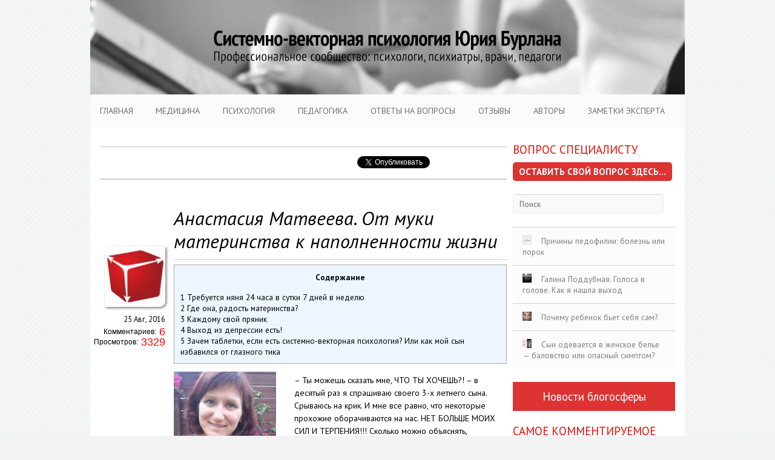

--- FILE ---
content_type: text/html; charset=UTF-8
request_url: https://svp.expert/istorii-iz-zhizni/ot-muki-materinstva-k-napolnennosti-zhizni/
body_size: 23807
content:
<!doctype html>
<html lang="ru-RU">
<head>
<meta name="google-site-verification" content="5cHdpFzxn3Q1owa1EQnzW3Kx4JyMf3GgEO2ONY6Qo5I" />
<meta name='yandex-verification' content='6a5a2a72c7e4dcde' />	
<a href="https://plus.google.com/114924553621009393304?rel=author"></a>
<meta charset="UTF-8" />
<meta name="viewport" content="width=device-width, initial-scale=1.0">
<link href="https://fonts.googleapis.com/css?family=PT+Sans:400,400italic,700&subset=latin,cyrillic" rel='stylesheet' type='text/css'>



<link rel="alternate" type="application/rss+xml" title="СВП Эксперт RSS Feed" href="https://svp.expert/feed/">
<link rel="shortcut icon" href="https://gorn.me/favicon.ico" type="image/x-icon" />
<script src="/wp-includes/js/jquery/jquery-1.9.1.min.js"></script>
<style type="text/css">
      #videoDiv { 
        margin-right: 3px;
      }
      #videoInfo {
        margin-left: 3px;
      }
    </style>
<!--script src="http://www.google.com/jsapi" type="text/javascript"></script>
    <script type="text/javascript">
      google.load("swfobject", "2.1");
    </script>    
    <script type="text/javascript">
      /*
       * Polling the player for information
       */
       
      // Update a particular HTML element with a new value
      function updateHTML(elmId, value) {
        document.getElementById(elmId).innerHTML = value;
      }
      
      // This function is called when an error is thrown by the player
      function onPlayerError(errorCode) {
        alert("An error occured of type:" + errorCode);
      }
      
      // This function is called when the player changes state
      function onPlayerStateChange(newState) {
        updateHTML("playerState", newState);
      }
      
      // This function is called when the player changes state
      function onPlayerStateChange2(newState) {
        updateHTML("playerState2", newState);
      }
      
       // This function is called when the player changes state
      function onPlayerStateChange3(newState) {
        updateHTML("playerState3", newState);
      }
      
      // Display information about the current state of the player
      function updatePlayerInfo() {
        // Also check that at least one function exists since when IE unloads the
        // page, it will destroy the SWF before clearing the interval.
        if(ytplayer && ytplayer.getDuration) {
          updateHTML("videoDuration", ytplayer.getDuration());
          updateHTML("videoCurrentTime", ytplayer.getCurrentTime());
          updateHTML("bytesTotal", ytplayer.getVideoBytesTotal());
          updateHTML("startBytes", ytplayer.getVideoStartBytes());
          updateHTML("bytesLoaded", ytplayer.getVideoBytesLoaded());
        }
      }
      
      // Display information about the current state of the player
      function updatePlayerInfo2() {
        if(ytplayer2 && ytplayer2.getDuration) {
          updateHTML("videoDuration2", ytplayer2.getDuration());
          updateHTML("videoCurrentTime2", ytplayer2.getCurrentTime());
          updateHTML("bytesTotal2", ytplayer2.getVideoBytesTotal());
          updateHTML("startBytes2", ytplayer2.getVideoStartBytes());
          updateHTML("bytesLoaded2", ytplayer2.getVideoBytesLoaded());
        }
      }
      
      function updatePlayerInfo3() {
        if(ytplayer3 && ytplayer3.getDuration) {
          updateHTML("videoDuration3", ytplayer3.getDuration());
          updateHTML("videoCurrentTime3", ytplayer3.getCurrentTime());
          updateHTML("bytesTotal3", ytplaye3.getVideoBytesTotal());
          updateHTML("startBytes3", ytplayer3.getVideoStartBytes());
          updateHTML("bytesLoaded3", ytplayer3.getVideoBytesLoaded());
        }
      }
      
      // This function is automatically called by the player once it loads
      function onYouTubePlayerReady(playerId) {
        // The player ID comes from the "playerapiid" parameter that was set
        // when the embedded player was loaded
        if(playerId == "player1") {
          ytplayer = document.getElementById("ytPlayer");
          // This causes the updatePlayerInfo function to be called every 250ms to
          // get fresh data from the player
          setInterval(updatePlayerInfo, 250);
          updatePlayerInfo();
          ytplayer.addEventListener("onStateChange", "onPlayerStateChange");
          ytplayer.addEventListener("onError", "onPlayerError");
        }
        else if(playerId == "player2") {
          ytplayer2 = document.getElementById("ytPlayer2");
          // This causes the updatePlayerInfo function to be called every 250ms to
          // get fresh data from the player
          setInterval(updatePlayerInfo2, 250);
          updatePlayerInfo2();
          ytplayer2.addEventListener("onStateChange", "onPlayerStateChange2");
          ytplayer2.addEventListener("onError", "onPlayerError");
        }
         else if(playerId == "player3") {
          ytplayer3 = document.getElementById("ytPlayer3");
          // This causes the updatePlayerInfo function to be called every 250ms to
          // get fresh data from the player
          setInterval(updatePlayerInfo3, 250);
          updatePlayerInfo3();
          ytplayer3.addEventListener("onStateChange", "onPlayerStateChange2");
          ytplayer3.addEventListener("onError", "onPlayerError");
        }
      }
      
      // The "main method" of this sample. Called when someone clicks "Run".
      function loadPlayer() {
        // The video to load
var videos = [
'aXtVnUtYgK4','WV4KhJF83ew','STnswondmEY','cGzT3_8wiiI','hZdHt5fIC4k','W_55fX-AyKc',
'XqVkks9mxmU','Wf-165A0c5I','5vBMwAktxIc','tEIkUZj_NJE','KsbBg1knZq8','J4fFh0ZwLF0',
'Jc60T90V0YA','1jq1dM2nbVk','BNU2Na89JEE','dsNslVC-uA4','BSEkUcAvsEo','1ZAU3-EiZ4s',
'1ZAU3-EiZ4s','TCk1plG0MsU','8CZo0UVBDzA','12L34hdIwEM','bCnYDBqERrs','ldhDZQrzAn0',
'jxbfyvMY0ws','SsMxTYXGg8g','EzOP5Olni5o','cQfSZHnNuEQ','ogPScRRU_pE','PSYi0B0VBp8',
'zTZTf5GeF38','Ht-7h0fr5jA','rcavOgvI2wk','BrOoQeVvTgM','wLJJnwkmB84','pdbYkL_vH3w',
'3I-UQz24Fo8','BAODlB1MQ94','P0PlSerZLJw','kjxaeBS1yWo','UWdhGprEc-Y','QQnTTvmjtF0',
'ivMH0yhc7jE','P9CKSYvlcO8','msTpegtjsIs','V4c_oDBDnS8','jNVdq9YP5L0','LjrvkVK-iSk',
'1vIUGjF1XZY','ilfwLUGb3Zo','LGPLM7mtWoc','Zg1ovARCHk8','2NH_aGiCx4g','6z9y9VdRs9U',
'-WM2YniwKlA','96SOPgUZz0U','_S4Or0cJfM4','xJDf1wf7K3s','bD1TC2BOwHE','YuWITgR-vxI',
'99ZqLQHzq-0','KUAFqHUHiFk','rbbiM-DRiMY','sKMtfcLM8Vg','tvGrb-3nRSw','owzVP5iFgOE',
'T4ZgzxwFfFU','qsLHZjH9UjU','auVldd170DQ','5n9wSH2Gkw4','DASldhgFqD8','BUPVisiCyGs',
'Xh6-XkveMvE','RPtWWZflDZ0','omeGe23JIio','exEEazfKtG4','254EUoh_A_c','KBPJdYFMu38',
'fvSP-0xzEi0','zqlGCiulcEw','wa2XHdbFSSc','VbMihmwJ99k','AUzfr_8mCiI','ILrCfE4uymQ',
'U1YXWJbyKnI','s-PLdaVC5Ds','dqJ2aby5Fww','kP0IwntzKqE','k3JF15kwuOg','Ctai2LTpZIA',
'tLxUBu1VEe8','QG8SvHbLrJw','Lut1_DMA4Es','jLwPx0Ao5Ew','HiOTyupLDqU','eDpdFfWKV0U',
'BOcMIwAFKRc','Q5Zdz5ckRjI','aS7OJhKvsNs','OEILXcApiDk','8TQt1gT9Mx8','JfPgDSVsdaI',
'Jhv2oEktClA','ysXFTMaHRBU','3IQW8-IoRXg','wdaO92cO97k','6F5Hxo82omE','zAeF7KZ2LJk',
'rCSPnv35DQk','1CUE1BdCAwo','onzT-ZutQek','DgmkxkTojZA','pVmfDT95Clg','SMeH4dk7MXc',
'x44Tx6MhnOU','7ro5yX80Vq0','KkSrqOb7gYI','FvTQJqHrs10','IPmGsZSOpyk','6F5Hxo82omE',
'rCSPnv35DQk','zAeF7KZ2LJk'
];
var video1 = Math.floor(Math.random()*videos.length);

var video2 = Math.floor(Math.random()*videos.length);

var video3 = Math.floor(Math.random()*videos.length);


        var videoID = videos[video1];
	delete videos[video1];
        // Lets Flash from another domain call JavaScript
        var params = { allowScriptAccess: "always" };
        // The element id of the Flash embed
        var atts = { id: "ytPlayer" };
        // All of the magic handled by SWFObject (http://code.google.com/p/swfobject/)
        swfobject.embedSWF("http://www.youtube.com/v/" + videoID + 
                           "?version=3&enablejsapi=1&playerapiid=player1", 
                           "videoDiv", "190", "170", "9", null, null, params, atts);
                           
        // Now do it all again with a different player
        var videoID2 = videos[video2];
	delete videos[video2];
        var params = { allowScriptAccess: "always" };
        var atts = { id: "ytPlayer2" };
        swfobject.embedSWF("http://www.youtube.com/v/" + videoID2 + 
                          "?version=3&enablejsapi=1&playerapiid=player2", 
                          "videoDiv2", "190", "170", "9", null, null, params, atts);
        
         // Now do it all again with a different player
        var videoID3 = videos[video3];
	delete videos[video3];
        var params = { allowScriptAccess: "always" };
        var atts = { id: "ytPlayer3" };
        swfobject.embedSWF("http://www.youtube.com/v/" + videoID3 + 
                          "?version=3&enablejsapi=1&playerapiid=playe32", 
                          "videoDiv3", "190", "170", "9", null, null, params, atts);
      }
      function _run() {
        loadPlayer();
      }
      google.setOnLoadCallback(_run);
    </script-->

<!-- media-queries.js -->
<!--[if lt IE 9]>
	<script src="http://css3-mediaqueries-js.googlecode.com/svn/trunk/css3-mediaqueries.js"></script>
<![endif]-->

<!-- html5.js -->
<!--[if lt IE 9]>
	<script src="http://html5shim.googlecode.com/svn/trunk/html5.js"></script>
<![endif]-->

<!-- wp_header -->

	<!-- This site is optimized with the Yoast SEO plugin v16.6.1 - https://yoast.com/wordpress/plugins/seo/ -->
	<title>Системно-векторная психология. Анастасия Матвеева. От муки материнства к наполненности жизни</title>
	<meta name="robots" content="index, follow, max-snippet:-1, max-image-preview:large, max-video-preview:-1" />
	<link rel="canonical" href="https://svp.expert/istorii-iz-zhizni/ot-muki-materinstva-k-napolnennosti-zhizni/" />
	<meta property="og:locale" content="ru_RU" />
	<meta property="og:type" content="article" />
	<meta property="og:title" content="Системно-векторная психология. Анастасия Матвеева. От муки материнства к наполненности жизни" />
	<meta property="og:description" content="Содержание1 Требуется няня 24 часа в сутки 7 дней в неделю2 Где она, радость материнства?3 Каждому свой пряник4 Выход из депрессии есть!5 Зачем таблетки, если есть системно-векторная психология? Или как мой сын избавился от глазного тика – Ты можешь сказать мне, ЧТО ТЫ ХОЧЕШЬ?! – в десятый раз я спрашиваю своего 3-х летнего сына. Срываюсь [&hellip;]" />
	<meta property="og:url" content="https://svp.expert/istorii-iz-zhizni/ot-muki-materinstva-k-napolnennosti-zhizni/" />
	<meta property="og:site_name" content="СВП Эксперт" />
	<meta property="article:published_time" content="2016-08-25T17:26:27+00:00" />
	<meta property="article:modified_time" content="2018-06-27T17:21:44+00:00" />
	<meta property="og:image" content="http://svp.expert/wp-content/uploads/2016/08/Анастасия-Матвеева2-169x300_.jpg" />
	<meta name="twitter:label1" content="Написано автором" />
	<meta name="twitter:data1" content="admin" />
	<script type="application/ld+json" class="yoast-schema-graph">{"@context":"https://schema.org","@graph":[{"@type":"WebSite","@id":"https://svp.expert/#website","url":"https://svp.expert/","name":"\u0421\u0412\u041f \u042d\u043a\u0441\u043f\u0435\u0440\u0442","description":"","potentialAction":[{"@type":"SearchAction","target":{"@type":"EntryPoint","urlTemplate":"https://svp.expert/?s={search_term_string}"},"query-input":"required name=search_term_string"}],"inLanguage":"ru-RU"},{"@type":"ImageObject","@id":"https://svp.expert/istorii-iz-zhizni/ot-muki-materinstva-k-napolnennosti-zhizni/#primaryimage","inLanguage":"ru-RU","url":"http://svp.expert/wp-content/uploads/2016/08/\u0410\u043d\u0430\u0441\u0442\u0430\u0441\u0438\u044f-\u041c\u0430\u0442\u0432\u0435\u0435\u0432\u04302-169x300_.jpg","contentUrl":"http://svp.expert/wp-content/uploads/2016/08/\u0410\u043d\u0430\u0441\u0442\u0430\u0441\u0438\u044f-\u041c\u0430\u0442\u0432\u0435\u0435\u0432\u04302-169x300_.jpg"},{"@type":"WebPage","@id":"https://svp.expert/istorii-iz-zhizni/ot-muki-materinstva-k-napolnennosti-zhizni/#webpage","url":"https://svp.expert/istorii-iz-zhizni/ot-muki-materinstva-k-napolnennosti-zhizni/","name":"\u0421\u0438\u0441\u0442\u0435\u043c\u043d\u043e-\u0432\u0435\u043a\u0442\u043e\u0440\u043d\u0430\u044f \u043f\u0441\u0438\u0445\u043e\u043b\u043e\u0433\u0438\u044f. \u0410\u043d\u0430\u0441\u0442\u0430\u0441\u0438\u044f \u041c\u0430\u0442\u0432\u0435\u0435\u0432\u0430. \u041e\u0442 \u043c\u0443\u043a\u0438 \u043c\u0430\u0442\u0435\u0440\u0438\u043d\u0441\u0442\u0432\u0430 \u043a \u043d\u0430\u043f\u043e\u043b\u043d\u0435\u043d\u043d\u043e\u0441\u0442\u0438 \u0436\u0438\u0437\u043d\u0438","isPartOf":{"@id":"https://svp.expert/#website"},"primaryImageOfPage":{"@id":"https://svp.expert/istorii-iz-zhizni/ot-muki-materinstva-k-napolnennosti-zhizni/#primaryimage"},"datePublished":"2016-08-25T17:26:27+00:00","dateModified":"2018-06-27T17:21:44+00:00","author":{"@id":"https://svp.expert/#/schema/person/24b3859c9956254cff063258facc0489"},"breadcrumb":{"@id":"https://svp.expert/istorii-iz-zhizni/ot-muki-materinstva-k-napolnennosti-zhizni/#breadcrumb"},"inLanguage":"ru-RU","potentialAction":[{"@type":"ReadAction","target":["https://svp.expert/istorii-iz-zhizni/ot-muki-materinstva-k-napolnennosti-zhizni/"]}]},{"@type":"BreadcrumbList","@id":"https://svp.expert/istorii-iz-zhizni/ot-muki-materinstva-k-napolnennosti-zhizni/#breadcrumb","itemListElement":[{"@type":"ListItem","position":1,"name":"\u0413\u043b\u0430\u0432\u043d\u0430\u044f \u0441\u0442\u0440\u0430\u043d\u0438\u0446\u0430","item":"https://svp.expert/"},{"@type":"ListItem","position":2,"name":"\u0410\u043d\u0430\u0441\u0442\u0430\u0441\u0438\u044f \u041c\u0430\u0442\u0432\u0435\u0435\u0432\u0430. \u041e\u0442 \u043c\u0443\u043a\u0438 \u043c\u0430\u0442\u0435\u0440\u0438\u043d\u0441\u0442\u0432\u0430 \u043a \u043d\u0430\u043f\u043e\u043b\u043d\u0435\u043d\u043d\u043e\u0441\u0442\u0438 \u0436\u0438\u0437\u043d\u0438"}]},{"@type":"Person","@id":"https://svp.expert/#/schema/person/24b3859c9956254cff063258facc0489","name":"admin","image":{"@type":"ImageObject","@id":"https://svp.expert/#personlogo","inLanguage":"ru-RU","url":"https://svp.expert/wp-content/uploads/2014/06/7e384065008b0aac6749a8b158d74bd8-150x150.jpg","contentUrl":"https://svp.expert/wp-content/uploads/2014/06/7e384065008b0aac6749a8b158d74bd8-150x150.jpg","caption":"admin"},"sameAs":["http://www.yburlan.ru/"],"url":"https://svp.expert/author/boombato/"}]}</script>
	<!-- / Yoast SEO plugin. -->


<link rel='dns-prefetch' href='//maps.google.com' />
<link rel='dns-prefetch' href='//platform-api.sharethis.com' />
<link rel='dns-prefetch' href='//fonts.googleapis.com' />
<link rel='dns-prefetch' href='//s.w.org' />
<link rel="alternate" type="application/rss+xml" title="СВП Эксперт &raquo; Лента" href="https://svp.expert/feed/" />
<link rel="alternate" type="application/rss+xml" title="СВП Эксперт &raquo; Лента комментариев" href="https://svp.expert/comments/feed/" />
<link rel="alternate" type="application/rss+xml" title="СВП Эксперт &raquo; Лента комментариев к &laquo;Анастасия Матвеева. От муки материнства к наполненности жизни&raquo;" href="https://svp.expert/istorii-iz-zhizni/ot-muki-materinstva-k-napolnennosti-zhizni/feed/" />
		<script type="text/javascript">
			window._wpemojiSettings = {"baseUrl":"https:\/\/s.w.org\/images\/core\/emoji\/13.0.1\/72x72\/","ext":".png","svgUrl":"https:\/\/s.w.org\/images\/core\/emoji\/13.0.1\/svg\/","svgExt":".svg","source":{"concatemoji":"https:\/\/svp.expert\/wp-includes\/js\/wp-emoji-release.min.js"}};
			!function(e,a,t){var n,r,o,i=a.createElement("canvas"),p=i.getContext&&i.getContext("2d");function s(e,t){var a=String.fromCharCode;p.clearRect(0,0,i.width,i.height),p.fillText(a.apply(this,e),0,0);e=i.toDataURL();return p.clearRect(0,0,i.width,i.height),p.fillText(a.apply(this,t),0,0),e===i.toDataURL()}function c(e){var t=a.createElement("script");t.src=e,t.defer=t.type="text/javascript",a.getElementsByTagName("head")[0].appendChild(t)}for(o=Array("flag","emoji"),t.supports={everything:!0,everythingExceptFlag:!0},r=0;r<o.length;r++)t.supports[o[r]]=function(e){if(!p||!p.fillText)return!1;switch(p.textBaseline="top",p.font="600 32px Arial",e){case"flag":return s([127987,65039,8205,9895,65039],[127987,65039,8203,9895,65039])?!1:!s([55356,56826,55356,56819],[55356,56826,8203,55356,56819])&&!s([55356,57332,56128,56423,56128,56418,56128,56421,56128,56430,56128,56423,56128,56447],[55356,57332,8203,56128,56423,8203,56128,56418,8203,56128,56421,8203,56128,56430,8203,56128,56423,8203,56128,56447]);case"emoji":return!s([55357,56424,8205,55356,57212],[55357,56424,8203,55356,57212])}return!1}(o[r]),t.supports.everything=t.supports.everything&&t.supports[o[r]],"flag"!==o[r]&&(t.supports.everythingExceptFlag=t.supports.everythingExceptFlag&&t.supports[o[r]]);t.supports.everythingExceptFlag=t.supports.everythingExceptFlag&&!t.supports.flag,t.DOMReady=!1,t.readyCallback=function(){t.DOMReady=!0},t.supports.everything||(n=function(){t.readyCallback()},a.addEventListener?(a.addEventListener("DOMContentLoaded",n,!1),e.addEventListener("load",n,!1)):(e.attachEvent("onload",n),a.attachEvent("onreadystatechange",function(){"complete"===a.readyState&&t.readyCallback()})),(n=t.source||{}).concatemoji?c(n.concatemoji):n.wpemoji&&n.twemoji&&(c(n.twemoji),c(n.wpemoji)))}(window,document,window._wpemojiSettings);
		</script>
		<style type="text/css">
img.wp-smiley,
img.emoji {
	display: inline !important;
	border: none !important;
	box-shadow: none !important;
	height: 1em !important;
	width: 1em !important;
	margin: 0 .07em !important;
	vertical-align: -0.1em !important;
	background: none !important;
	padding: 0 !important;
}
</style>
	<link rel='stylesheet' id='wp-block-library-css'  href='https://svp.expert/wp-includes/css/dist/block-library/style.min.css' type='text/css' media='all' />
<link rel='stylesheet' id='bh_related_post_jcarousel_css-css'  href='https://svp.expert/wp-content/plugins/bh-related-post/lib/jcarousel.responsive.css' type='text/css' media='all' />
<link rel='stylesheet' id='contact-form-7-css'  href='https://svp.expert/wp-content/plugins/contact-form-7/includes/css/styles.css' type='text/css' media='all' />
<link rel='stylesheet' id='toc-screen-css'  href='https://svp.expert/wp-content/plugins/table-of-contents-plus/screen.min.css' type='text/css' media='all' />
<link rel='stylesheet' id='ppress-frontend-css'  href='https://svp.expert/wp-content/plugins/wp-user-avatar/assets/css/frontend.min.css' type='text/css' media='all' />
<link rel='stylesheet' id='ppress-flatpickr-css'  href='https://svp.expert/wp-content/plugins/wp-user-avatar/assets/flatpickr/flatpickr.min.css' type='text/css' media='all' />
<link rel='stylesheet' id='ppress-select2-css'  href='https://svp.expert/wp-content/plugins/wp-user-avatar/assets/select2/select2.min.css' type='text/css' media='all' />
<link rel='stylesheet' id='YoutubeShortcodeMargenn-css'  href='https://svp.expert/wp-content/plugins/youtube-shortcode/youtube-shortcode.css' type='text/css' media='all' />
<link rel='stylesheet' id='wordpress-popular-posts-css-css'  href='https://svp.expert/wp-content/plugins/wordpress-popular-posts/assets/css/wpp.css' type='text/css' media='all' />
<link rel='stylesheet' id='themify-shortcodes-css'  href='https://svp.expert/wp-content/themes/elemin/themify/css/shortcodes.css' type='text/css' media='all' />
<link rel='stylesheet' id='themify-styles-css'  href='https://svp.expert/wp-content/themes/elemin-child-gorn/style.css' type='text/css' media='all' />
<link rel='stylesheet' id='themify-media-quries-css'  href='https://svp.expert/wp-content/themes/elemin/media-queries.css' type='text/css' media='all' />
<link rel='stylesheet' id='pretty-photo-css'  href='https://svp.expert/wp-content/themes/elemin/prettyPhoto.css' type='text/css' media='all' />
<link rel='stylesheet' id='google-fonts-css' href="https://fonts.googleapis.com/css?family=OFL+Sorts+Mill+Goudy+TT%3Aregular%2Citalic" type='text/css' media='all' />
<link rel='stylesheet' id='social-likes-css'  href='https://svp.expert/wp-content/themes/elemin/themify/css/social-likes.css' type='text/css' media='all' />
<link rel="https://api.w.org/" href="https://svp.expert/wp-json/" /><link rel="alternate" type="application/json" href="https://svp.expert/wp-json/wp/v2/posts/8233" /><link rel="EditURI" type="application/rsd+xml" title="RSD" href="https://svp.expert/xmlrpc.php?rsd" />
<link rel="wlwmanifest" type="application/wlwmanifest+xml" href="https://svp.expert/wp-includes/wlwmanifest.xml" /> 
<link rel='shortlink' href='https://svp.expert/?p=8233' />
<link rel="alternate" type="application/json+oembed" href="https://svp.expert/wp-json/oembed/1.0/embed?url=https%3A%2F%2Fsvp.expert%2Fistorii-iz-zhizni%2Fot-muki-materinstva-k-napolnennosti-zhizni%2F" />
<link rel="alternate" type="text/xml+oembed" href="https://svp.expert/wp-json/oembed/1.0/embed?url=https%3A%2F%2Fsvp.expert%2Fistorii-iz-zhizni%2Fot-muki-materinstva-k-napolnennosti-zhizni%2F&#038;format=xml" />

  <meta charset="utf-8">
  <meta name="viewport" content="width=device-width, initial-scale=1">

  <meta name="mobileapp:title" content="Системно-векторная психология">
  <meta name="mobileapp:author" content="Мобильное приложение">
  <meta name="mobileapp:price" content="БЕСПЛАТНО">
  <meta name="mobileapp:price-suffix-apple" content=" - в App Store">
  <meta name="mobileapp:price-suffix-google" content=" - в Google Play">
  <meta name="mobileapp:icon-apple" content="https://www.yburlan.ru/misc/app-images/images/icons/icon-384x384.png">
  <meta name="mobileapp:icon-google" content="https://www.yburlan.ru/misc/app-images/images/icons/icon-384x384.png">
  <meta name="mobileapp:button" content="Открыть">
  <meta name="mobileapp:button-url-apple" content="">
  <meta name="mobileapp:button-url-google" content="https://app.appsflyer.com/ru.yburlan.agrikhno?pid=smartbanner-svpexpert&c=redirect">
  <meta name="mobileapp:enabled-platforms" content="android">
  <meta name="mobileapp:hide-ttl" content="21600000">
  <!--<meta name="mobileapp:hide-path" content="/">-->
  <!--<meta name="mobileapp:disable-positioning" content="true">-->
  <!-- Enable for all platforms -->
  <!--<meta name="mobileapp:include-user-agent-regex" content=".*">-->
  <meta name="mobileapp:custom-design-modifier" content="ios">
  <link rel="stylesheet" href="https://www.yburlan.ru/misc/mobileapp/mobileapp.css">
  <script src="https://www.yburlan.ru/misc/mobileapp/mobileapp.js"></script>

<script type="text/javascript">
	window._wp_rp_static_base_url = 'https://wprp.zemanta.com/static/';
	window._wp_rp_wp_ajax_url = "https://svp.expert/wp-admin/admin-ajax.php";
	window._wp_rp_plugin_version = '3.6.4';
	window._wp_rp_post_id = '8233';
	window._wp_rp_num_rel_posts = '5';
	window._wp_rp_thumbnails = true;
	window._wp_rp_post_title = '%D0%90%D0%BD%D0%B0%D1%81%D1%82%D0%B0%D1%81%D0%B8%D1%8F+%D0%9C%D0%B0%D1%82%D0%B2%D0%B5%D0%B5%D0%B2%D0%B0.+%D0%9E%D1%82+%D0%BC%D1%83%D0%BA%D0%B8+%D0%BC%D0%B0%D1%82%D0%B5%D1%80%D0%B8%D0%BD%D1%81%D1%82%D0%B2%D0%B0+%D0%BA+%D0%BD%D0%B0%D0%BF%D0%BE%D0%BB%D0%BD%D0%B5%D0%BD%D0%BD%D0%BE%D1%81%D1%82%D0%B8+%D0%B6%D0%B8%D0%B7%D0%BD%D0%B8';
	window._wp_rp_post_tags = ['%3F%3F%3F%3F%3F%3F%3F+%3F%3F+%3F%3F%3F%3F%3F', '9', '3', 'alt'];
	window._wp_rp_promoted_content = true;
</script>
<link rel="stylesheet" href="https://svp.expert/wp-content/plugins/wordpress-23-related-posts-plugin/static/themes/vertical-m.css?version=3.6.4" />
        <style>
            @-webkit-keyframes bgslide {
                from {
                    background-position-x: 0;
                }
                to {
                    background-position-x: -200%;
                }
            }

            @keyframes bgslide {
                    from {
                        background-position-x: 0;
                    }
                    to {
                        background-position-x: -200%;
                    }
            }

            .wpp-widget-placeholder {
                margin: 0 auto;
                width: 60px;
                height: 3px;
                background: #dd3737;
                background: -webkit-gradient(linear, left top, right top, from(#dd3737), color-stop(10%, #571313), to(#dd3737));
                background: linear-gradient(90deg, #dd3737 0%, #571313 10%, #dd3737 100%);
                background-size: 200% auto;
                border-radius: 3px;
                -webkit-animation: bgslide 1s infinite linear;
                animation: bgslide 1s infinite linear;
            }
        </style>
        

<style type="text/css">/* No Values in the Database */</style>



<!-- custom css -->

<style type='text/css'></style><script>
(function() {
	(function (i, s, o, g, r, a, m) {
		i['GoogleAnalyticsObject'] = r;
		i[r] = i[r] || function () {
				(i[r].q = i[r].q || []).push(arguments)
			}, i[r].l = 1 * new Date();
		a = s.createElement(o),
			m = s.getElementsByTagName(o)[0];
		a.async = 1;
		a.src = g;
		m.parentNode.insertBefore(a, m)
	})(window, document, 'script', 'https://google-analytics.com/analytics.js', 'ga');

	ga('create', 'UA-52373828-2', 'auto');
			ga('send', 'pageview');
	})();
</script>
<script type='text/javascript' src='https://svp.expert/wp-includes/js/jquery/jquery.min.js' id='jquery-core-js'></script>
<script type='text/javascript' src='https://svp.expert/wp-includes/js/jquery/jquery-migrate.min.js' id='jquery-migrate-js'></script>

<script src="https://apis.google.com/js/platform.js" async defer>
{"lang": "ru"}
</script>
<script type="text/javascript" src="//vk.com/js/api/openapi.js?121"></script>

<script type="text/javascript">
  VK.init({apiId: 4437569, onlyWidgets: true});
</script>

</head>

<body class="post-template-default single single-post postid-8233 single-format-standard">

<div id="pagewrap">

	<header id="header">

		<hgroup>
						<a href="https://svp.expert/"><img src="/wp-content/themes/elemin/images/logo.jpg" alt="СВП Эксперт" id="site-logo"></a>

		</hgroup>

		

		<nav>
		<ul id="main-nav" class="main-nav"><li id="menu-item-3309" class="menu-item menu-item-type-custom menu-item-object-custom menu-item-home menu-item-3309"><a title="Отзывы специалистов о системно векторной психологии" href="https://svp.expert/">Главная</a></li>
<li id="menu-item-5086" class="menu-item menu-item-type-taxonomy menu-item-object-category menu-item-has-children menu-item-5086"><a href="https://svp.expert/medicina/">Медицина</a>
<ul class="sub-menu">
	<li id="menu-item-5309" class="menu-item menu-item-type-custom menu-item-object-custom menu-item-5309"><a href="https://svp.expert/tag/sluchaj-iz-praktiki/">Случай из практики</a></li>
	<li id="menu-item-5310" class="menu-item menu-item-type-custom menu-item-object-custom menu-item-5310"><a href="https://svp.expert/tag/psixosomatika-medicina/">Психосоматика</a></li>
	<li id="menu-item-5311" class="menu-item menu-item-type-custom menu-item-object-custom menu-item-5311"><a href="https://svp.expert/tag/eksklyuziv/">Эксклюзив</a></li>
</ul>
</li>
<li id="menu-item-5083" class="menu-item menu-item-type-taxonomy menu-item-object-category menu-item-has-children menu-item-5083"><a href="https://svp.expert/psixologiya/">Психология</a>
<ul class="sub-menu">
	<li id="menu-item-5302" class="menu-item menu-item-type-custom menu-item-object-custom menu-item-5302"><a href="https://svp.expert/tag/mne-ploxo/">Мне плохо</a></li>
	<li id="menu-item-5303" class="menu-item menu-item-type-custom menu-item-object-custom menu-item-5303"><a href="https://svp.expert/tag/samopoznanie/">Самопознание</a></li>
	<li id="menu-item-5304" class="menu-item menu-item-type-custom menu-item-object-custom menu-item-5304"><a href="https://svp.expert/tag/psixosomatika-psixologiya/">Психосоматика</a></li>
	<li id="menu-item-5305" class="menu-item menu-item-type-custom menu-item-object-custom menu-item-5305"><a href="https://svp.expert/tag/otnosheniya-i-semya-psixologiya/">Отношения и семья</a></li>
	<li id="menu-item-5306" class="menu-item menu-item-type-custom menu-item-object-custom menu-item-5306"><a href="https://svp.expert/tag/karera-professiya-dengi/">Карьера Профессия Деньги</a></li>
	<li id="menu-item-5307" class="menu-item menu-item-type-custom menu-item-object-custom menu-item-5307"><a href="https://svp.expert/tag/vsyo-o-detyax-psixologiya/">Всё о детях</a></li>
	<li id="menu-item-5308" class="menu-item menu-item-type-custom menu-item-object-custom menu-item-5308"><a href="https://svp.expert/tag/eksklyuziv-psixologiya/">Эксклюзив</a></li>
</ul>
</li>
<li id="menu-item-5084" class="menu-item menu-item-type-taxonomy menu-item-object-category menu-item-5084"><a href="https://svp.expert/pedagogika/">Педагогика</a></li>
<li id="menu-item-5082" class="menu-item menu-item-type-taxonomy menu-item-object-category menu-item-has-children menu-item-5082"><a href="https://svp.expert/otvety-na-voprosy/">Ответы на вопросы</a>
<ul class="sub-menu">
	<li id="menu-item-5296" class="menu-item menu-item-type-custom menu-item-object-custom menu-item-5296"><a href="https://svp.expert/tag/mne-ploxo-otvety/">Мне плохо</a></li>
	<li id="menu-item-5297" class="menu-item menu-item-type-custom menu-item-object-custom menu-item-5297"><a href="https://svp.expert/tag/psixosomatika-otvety/">Психосоматика</a></li>
	<li id="menu-item-5298" class="menu-item menu-item-type-custom menu-item-object-custom menu-item-5298"><a href="https://svp.expert/tag/samopoznanie-otvety/">Самопознание</a></li>
	<li id="menu-item-5299" class="menu-item menu-item-type-custom menu-item-object-custom menu-item-5299"><a href="https://svp.expert/tag/otnoshenie-i-semya-otvety/">Отношения и семья</a></li>
	<li id="menu-item-5300" class="menu-item menu-item-type-custom menu-item-object-custom menu-item-5300"><a href="https://svp.expert/tag/karera-professiya-dengi-otvety/">Карьера Профессия Деньги</a></li>
	<li id="menu-item-5301" class="menu-item menu-item-type-custom menu-item-object-custom menu-item-5301"><a href="https://svp.expert/tag/deti-otvety/">Дети</a></li>
</ul>
</li>
<li id="menu-item-8000" class="menu-item menu-item-type-custom menu-item-object-custom menu-item-has-children menu-item-8000"><a href="https://svp.expert/vrachi-psixiatry-o-yurie-burlane-i-sistemno-vektornoj-psixologii/">ОТЗЫВЫ</a>
<ul class="sub-menu">
	<li id="menu-item-8002" class="menu-item menu-item-type-custom menu-item-object-custom menu-item-8002"><a href="https://svp.expert/vrachi-psixiatry-o-yurie-burlane-i-sistemno-vektornoj-psixologii/">Отзывы профессионалов</a></li>
	<li id="menu-item-8001" class="menu-item menu-item-type-taxonomy menu-item-object-category current-post-ancestor current-menu-parent current-post-parent menu-item-8001"><a href="https://svp.expert/istorii-iz-zhizni/">Истории из жизни</a></li>
</ul>
</li>
<li id="menu-item-3046" class="menu-item menu-item-type-taxonomy menu-item-object-category menu-item-has-children menu-item-3046"><a title="Биография и резюме системно векторных психологов" href="https://svp.expert/avtory/">Авторы</a>
<ul class="sub-menu">
	<li id="menu-item-3045" class="menu-item menu-item-type-taxonomy menu-item-object-category menu-item-3045"><a title="Врачи Системно-векторной психологии" href="https://svp.expert/vrachi/">Врачи</a></li>
	<li id="menu-item-3049" class="menu-item menu-item-type-taxonomy menu-item-object-category menu-item-3049"><a title="Тесты и статьи психологов от системно-векторной психологии" href="https://svp.expert/psixologi/">Психологи</a></li>
	<li id="menu-item-3047" class="menu-item menu-item-type-taxonomy menu-item-object-category menu-item-3047"><a title="Наблюдения педагогов системно векторной психологии Юрия Бурлана" href="https://svp.expert/pedagogi/">Педагоги</a></li>
</ul>
</li>
<li id="menu-item-16143" class="menu-item menu-item-type-taxonomy menu-item-object-category menu-item-16143"><a href="https://svp.expert/zametki-eksperta/">Заметки эксперта</a></li>
</ul>
		</nav>


	</header>
	<!-- /header -->
	
	<div id="body" class="clearfix"> 
<script>
$(document).ready(function(){
$('#nextvideo').after("<h3>Видеоблог</h3><table><tr><td><div id='videoDiv'>Loading...</div></td><td><div id='videoDiv2'>Loading...</div></td><td><div id='videoDiv3'>Loading...</div></td></tr></table><br />");
});
</script>		
		
	<!-- layout-container -->
	<div id="layout" class="clearfix sidebar1">
	
		<!-- content -->
		<div id="content" class="list-post">
<div class="social-list-holder" style="padding-top: 15px;padding-bottom: 3px;border-top: 1px solid #cccccc;
border-bottom: 2px solid #cccccc;margin-bottom: 45px;margin-top: 6px;">
        <ul class="social-list">
            <li class="vk-like-wd" style="width:170px;">
                <div id="vk_like"></div>
                <script type="text/javascript">
                VK.Widgets.Like("vk_like", {type: "button", pageImage: ""});
                </script>
            </li>
            <li class="fb-like-wd">
                <div id="fb_like_footer">
                <iframe src="//www.facebook.com/plugins/like.php?href=http%3A%2F%2Fsvp.expert%2Fistorii-iz-zhizni%2Fot-muki-materinstva-k-napolnennosti-zhizni%2F;send=false&amp;layout=button_count&amp;appId=540995856022674&amp;width=140&amp;show_faces=false&amp;action=like&amp;colorscheme=light&amp;font&amp;height=24" scrolling="no" frameborder="0" style="border:none; overflow:hidden; width:120px; height:24px;" allowtransparency="true"></iframe>
                </div>
            </li>
            <li class="g-plus-like-wd" style="width: 68px">
				<div class="g-plusone"></div>
            </li>
            <li class="ok-like-wd">
                <div id="ok_shareWidget"></div>
                <script>
                !function (d, id, did, st) {
                  var js = d.createElement("script");
                  js.src = "https://connect.ok.ru/connect.js";
                  js.onload = js.onreadystatechange = function () {
                  if (!this.readyState || this.readyState == "loaded" || this.readyState == "complete") {
                    if (!this.executed) {
                      this.executed = true;
                      setTimeout(function () {
                        OK.CONNECT.insertShareWidget(id,did,st);
                      }, 0);
                    }
                  }};
                  d.documentElement.appendChild(js);
                }(document,"ok_shareWidget","http%3A%2F%2Fsvp.expert%2Fistorii-iz-zhizni%2Fot-muki-materinstva-k-napolnennosti-zhizni%2F","{width:170,height:30,st:'straight',sz:20,ck:3}");
                </script>
            </li>
            <li class="tw-like-wd">
                <a href="https://twitter.com/share" class="twitter-share-button">Tweet</a>
                <script>
                    !function(d,s,id) {
                        var js,fjs=d.getElementsByTagName(s)[0],
                            p=/^http:/.test(d.location)?'http':'https';
                        if(!d.getElementById(id)) {                           
                            js=d.createElement(s);
                            js.id=id;
                            js.src=p+'://platform.twitter.com/widgets.js';
                            fjs.parentNode.insertBefore(js,fjs);
                        }
                    } (document, 'script', 'twitter-wjs');
                </script>
            </li>
        </ul>
    </div>
																														
									
	
<!-- post -->
<article id="post-8233" class="post clearfix post-8233 type-post status-publish format-standard hentry category-istorii-iz-zhizni">
	
						
	<!-- <span class="post-icon"></span> -->
	<!-- /post-icon -->

	<!-- post-title -->
										<h1 class="post-title">Анастасия Матвеева. От муки материнства к наполненности жизни</h1>
						<hr>
				<!-- /post-title -->
	
		
	
	
<!-- post-image -->

											   
	
<!-- /post-image -->

<!-- post-content -->
<div class="post-content">
			
		<div id="toc_container" class="toc_light_blue no_bullets"><p class="toc_title">Содержание</p><ul class="toc_list"><li><a href="#_24__7">1 Требуется няня 24 часа в сутки 7 дней в неделю</a></li><li><a href="#i">2 Где она, радость материнства?</a></li><li><a href="#i-2">3 Каждому свой пряник</a></li><li><a href="#i-3">4 Выход из депрессии есть!</a></li><li><a href="#i-4">5 Зачем таблетки, если есть системно-векторная психология? Или как мой сын избавился от глазного тика</a></li></ul></div>
<p><img loading="lazy" class="wp-image-12106 size-full alignleft" src="https://svp.expert/wp-content/uploads/2016/08/Анастасия-Матвеева2-169x300_.jpg" alt="Анастасия Матвеева. От муки материнства к наполненности жизни" width="169" height="300" /></p>
<p>– Ты можешь сказать мне, ЧТО ТЫ ХОЧЕШЬ?! – в десятый раз я спрашиваю своего 3-х летнего сына. Срываюсь на крик. И мне все равно, что некоторые прохожие оборачиваются на нас. НЕТ БОЛЬШЕ МОИХ СИЛ И ТЕРПЕНИЯ!!! Сколько можно объяснять, спрашивать? А это нытье? Не хочу ничего слышать!</p>
<p>А он продолжает канючить, чего-то требует на своем детском языке.</p>
<p>– Хватить ныть, кому сказала?! Когда это уже закончится? Волна злости с примесью ненависти накрывает меня. Это похоже на 9-й вал. Я тону в своей злости, захлебываюсь в ней. Мне не хватает воздуха.</p>
<p>А ведь ничего не предвещало детского нытья. День прошел замечательно: утром мы на море были, днем он поспал, а вечером мы поехали в соседний город на праздник. Сын, визжа от восторга, катался на аттракционах, смеялся, и я вместе с ним. А теперь по дороге домой он устраивает мне этот концерт на пустом месте. Я ему и так, и эдак, по-хорошему с ним разговариваю, а он все ноет и ноет. Для меня это как пенопластом по стеклу.</p>
<p>Я еле сдерживаюсь, чтобы… Чтобы что? Не отлупить его со всей силы, не выплеснуть на словах всю свою злость на этого беззащитного малыша? Я еле сдерживаюсь, еще один его всхлип, и я взорвусь. Помню нашумевший ролик в интернете, когда мама лупит, пинает своего ребенка из-за какой-то провинности. Все ее осуждали. А я понимала, сама столько раз стояла на грани такого. Когда ты пребываешь таком состоянии, что способен причинить вред самому дорогому человечку на свете, это ужасно.</p>
<p>Я ускоряю шаг, хочу убежать от него.</p>
<p>– Мама, подожди! – сквозь пелену злости слышу всхлипы сына.</p>
<p>Не хочу. Не буду. НЕ МОГУ! ЗА ЧТО МНЕ ВСЕ ЭТО?</p>
<h2 style="text-align: center;"><span id="_24__7">Требуется няня 24 часа в сутки 7 дней в неделю</span></h2>
<p>Дети – это самое большое счастье на земле. Кто сказал подобную глупость? Дети – это обуза, это привязанность 24 часа в сутки к маленькому беспомощному человечку, это шум, крики и истерики, это неубранные игрушки и грязь кругом. А ведь когда-то я мечтала о ребенке, планировала свою беременность, отслеживала каждую неделю беременности, рисовала радужные картинки, как будем играться, гулять, как я буду учить своего малыша. Я знала, что буду самой счастливой и любящей мамой на свете. Как же я ошибалась!</p>
<p>Сын требует постоянного внимания – ни минуты для себя, а так хочется тишины и покоя. И я мечтала о няне на 24 часа в сутки на 7 дней в неделю. Я готова была заниматься чем угодно, только не быть с ребенком.</p>
<p>Дошло до того, что вся моя жизнь стала днем сурка, топким болотом. Утром глаза открывать не хотела: знала, что сейчас меня ждет, и хотелось только одно – зарыться в одеяло и спать, спать… А еще лучше – оказаться на необитаемом острове, чтобы никого не слышать и не видеть. Апатия, раздражение и депрессия стали моими спутниками в жизни.</p>
<h3 style="text-align: center;"><span id="i">Где она, радость материнства?</span></h3>
<p>И я с завистью читала про мамочек, которые с удовольствием занимаются с детьми: лепят, рисуют, делают поделки, играют в пальчиковые игры и занимаются по разным новомодным методикам. А меня от одних этих названий тошнит. Глупо, скучно, неинтересно. Почему это должна делать я? Для этого есть садик – и в 2 года мой сын пошел в садик. 3 часа без него – самая большая радость на свете. Он плакал первые дни. Это нормально, говорила воспитательница, не переживайте. Переживать? Ха! Поплачет и перестанет! Главное, что его рядом со мной нет!</p>
<p>Почему я не такая, как другие мамочки? Почему материнство не приносит мне счастья? Что со мной не так? Эти и другие подобные вопросы не давали мне покоя. Я безуспешно пыталась найти ответы. А тем временем мое состояние ухудшалось. Мысли о никчемности жизни не оставляли меня. Обдумывала разные способы ухода из этого мира. И ничто не держало. Даже ребенок. Я понимала, что я ужасная мать, и без меня ему будет лучше.</p>
<h3 style="text-align: center;"><span id="i-2">Каждому свой пряник</span></h3>
<p>Не знаю, чем бы это все закончилось, если бы от своей знакомой я не узнала про Системно-векторную психологию Юрия Бурлана (СВП). Я начала читать отзывы, статьи в библиотеке. Я поняла, что если что-то и может мне помочь, то это будет именно системно-векторная психология. Я дала себе последний шанс и пошла на тренинг.</p>
<p>Уже на бесплатных онлайн-лекциях Юрий Бурлан говорит, что человек – это принцип наслаждения, и в каждом векторе свой принцип наслаждения, свое понимание счастья. Так, для обладателя <a href="http://www.yburlan.ru/biblioteka/analjniy-vektor" target="_blank" rel="noopener noreferrer">анального вектора</a> – это семья, уважение, для зрительника – это любовь, для кожника – успешная карьера и материальное благополучие. Не получая наслаждение, пряник, человек страдает. Значит, надо стать счастливой и тогда все мои проблемы уйдут. Надо начинать с себя. Но как быть счастливой, если ты в депрессии? Как выбраться из этого болота, которым стала моя жизнь? Ответ на этот вопрос я получила уже на тренинге Первого уровня.</p>
<h3 style="text-align: center;"><span id="i-3">Выход из депрессии есть!</span></h3>
<p>Прежде всего я поняла, что большинство моих проблем появились из-за ненаполненности звукового вектора. Обладатель <a href="http://www.yburlan.ru/biblioteka/zvukovoi-vektor" target="_blank" rel="noopener noreferrer">звукового вектора</a> с детских лет задается вопросом смысла жизни, все его желания направлены на познания себя и Мироздания. Не находя ответов, не наполняя свои нехватки, звуковик может впасть в депрессию, у него могут возникнуть суицидальные мысли. А что делать, если жизнь не имеет смысла? Кроме этого, как объясняет системно-векторная психология, звуковой вектор – доминантный, т.е. его нехватки являются самыми сильными и наиболее остро ощущаются человеком. А звуковая ненависть – очень страшная вещь.</p>
<p>Первым делом надо было наполнить свой звуковой вектор. Ночные лекции, на которых надо одновременно вслушиваться в слова Юрия Бурлана и писать конспект, обсуждения на форуме, размышления и выписывание своих состояний – вот лучшее лекарство для больного звукового вектора. Мне стало легче: я заметила, что ребенок не так раздражает, я более терпимо стала относиться к его капризам, да и он сам стал спокойней. Жизнь наполнилась красками, и знаменитая СВП-шная улыбка появилась на моем лице.</p>
<p>Во время прохождения тренинга я поняла, какими векторами обладаю и как надо их реализовывать, чтобы почувствовать себя счастливой. Я знала, какая работа мне нужна, чем я должна заниматься, чтобы наполнять свои вектора. И после 2-х лет поисков, через год после окончания тренинга, я нашла то, что искала! Конечно, это произошло не сразу, но я знала, что рано или поздно это произойдет. Заметила интересную вещь – после напряженного рабочего дня, я прихожу, нет, прилетаю на крыльях домой, и если мой сын капризничает, спокойно это переношу. Почему? Потому что внутри я наполнена, мне очень хорошо.</p>
<h3 style="text-align: center;"><span id="i-4">Зачем таблетки, если есть системно-векторная психология? Или как мой сын избавился от <a href="https://svp.expert/medicina/tiki-u-detej-i-podrostkov-vzglyad-sistemnogo-vracha/" target="_blank" rel="noopener noreferrer">глазного тика</a></span></h3>
<p>Меня периодически накрывает. Как без этого? Но теперь я, понимая первопричины, знаю, как быстро выйти из плохих состояний. Я все так же не люблю подолгу возиться с сыном. 30 минут в день для меня – предел. Но раньше и этого не было!</p>
<p>Кроме того, я понимаю врожденные свойства своего ребенка, знаю, что предпринять в той или иной ситуации. Например, когда в напряженный период нашей жизни у моего сына возник глазной тик, я быстро сориентировалась, системно поняла, в чем проблема, и скорректировала свое поведение. Через неделю глазного тика как не бывало. Зачем нужны таблетки? Как говорит Юрий Бурлан на лекциях: «В здоровом духе – здоровый тел!»</p>
<p>Системно-векторная психология Юрия Бурлана не только дает новое мироощущение, но и раскрывает причину плохих состояний и показывает, как с этим справиться.</p>
<p>Если вам не в радость ваш ребенок, если вы испытываете муки материнства, не отчаивайтесь! Все можно изменить! Главное – понять себя и свои врожденные особенности. Разобравшись в себе, вы поймете, как стать счастливой матерью. Поняв своего ребенка, вы сможете дать ему то лучшее, что поможет ему расти здоровым и радостным. Начать можно с бесплатных онлайн-лекций по системно-векторной психологии Юрия Бурлана. <strong><a href="http://www.yburlan.ru/training/" target="_blank" rel="noopener noreferrer">Регистрируйтесь здесь</a>.</strong></p>
<p style="text-align: right;"><em>Анастасия Матвеева, юрист</em></p>
<p><iframe src="https://epsychology.ru/subscribe/subscribe.php?url=%2Fistorii-iz-zhizni%2Fot-muki-materinstva-k-napolnennosti-zhizni%2F&ref=http%3A%2F%2Fsvp.expert%2F" style='width:100%;height:190px;border:0px;'></iframe><script type="text/javascript">
			window.addEventListener("message", receiveMessage, false);
			function receiveMessage(event)
			{
			  if (event.origin !== "http://epsychology.ru")
				return;
			  if (typeof _gaq != "undefined") {
				if (event.data == "subscribe ok") {
					_gaq.push(["_trackEvent", "Subscribe", "ok"]);
					return;
				}
				if (event.data == "subscribe already") {
					_gaq.push(["_trackEvent", "Subscribe", "already"]);
					return;
				}
				if (event.data == "subscribe error") {
					_gaq.push(["_trackEvent", "Subscribe", "error"]);
					return;
				}
			  }
			}
		</script><br />
		<span class="post-category">Раздел: <a href="https://svp.expert/istorii-iz-zhizni/" rel="category tag">Истории из жизни</a></span>
	
	
	<!-- post-meta -->
	<p class="post-meta">
                <a href="http://www.yburlan.ru/" 
                   title=" Администрация">
                <img data-del="avatar" alt='' src='https://svp.expert/wp-content/uploads/2014/06/7e384065008b0aac6749a8b158d74bd8-150x150.jpg' class='avatar pp-user-avatar avatar-96 photo ' height='96' width='96'/></a>
					<time datetime="2016-08-25" class="post-date" pubdate>25 Авг, 2016</time>
		
						<!--<span class="post-author"><em></em> </span>-->
				
									<span class="post-meta-wrap">
						<!-- <span class="post-comment"><a href="https://svp.expert/istorii-iz-zhizni/ot-muki-materinstva-k-napolnennosti-zhizni/#comments">6 комментариев</a></span> -->
						<span class="post-comment">Комментариев: </span>
						<!--<span class="post-comment-img"> </span>-->
						<a class="post-comment-count" href="https://svp.expert/istorii-iz-zhizni/ot-muki-materinstva-k-napolnennosti-zhizni/#comments"  title="Комментировать запись: Анастасия Матвеева. От муки материнства к наполненности жизни">
							6						</a>
				<!--img src="http://faim36.bget.ru/counter/act"-->
<span class="post-views-text" id="loop-default-elemin-child-post">Просмотров:</span>
	<span class="post-views-count">
		3329	</span>
					</span>
				<br>

				
				
						    
	</p>
	<!-- /post-meta -->

</div>
<!-- /post-content -->	
		



</article>
<div class="article_end"></div>
<!-- /post -->			
   <!-- http://sapegin.github.io/social-likes/ru/ sharing extension -->
      <div class="social-likes">
	<div class="facebook" title="Поделиться ссылкой на Фейсбуке">Facebook</div>
	<div class="vkontakte" title="Поделиться ссылкой во Вконтакте">Вконтакте</div>
	<div class="mailru" title="Поделиться ссылкой в Моём мире">Мой мир</div>
	<div class="odnoklassniki" title="Поделиться ссылкой в Одноклассниках">Одноклассники</div>
	<div class="twitter" title="Поделиться ссылкой в Твиттере">Twitter</div>
</div>
			<!-- http://sapegin.github.io/social-likes/ru/ sharing extension end -->
			<div align='center' style="margin-bottom:20px">
<div class="wp_rp_wrap  wp_rp_vertical_m" id="wp_rp_first"><div class="wp_rp_content"><h3 class="related_post_title">Рекомендуем к прочтению</h3><ul class="related_post wp_rp"><li data-position="0" data-poid="in-16027" data-post-type="none" ><a href="https://svp.expert/psixologiya-vse-o-detyax/vidy-nasiliya-nad-detmi-psixoanaliz-poluchennyx-travm-i-izbavlenie-ot-posledstvij/" class="wp_rp_thumbnail"><img src="https://svp.expert/wp-content/uploads/2019/02/Vidy_nasilija_nad_detmi_1-150x150.jpg" alt="Виды насилия над детьми, психоанализ полученных травм и избавление от последствий" width="150" height="150" /></a><a href="https://svp.expert/psixologiya-vse-o-detyax/vidy-nasiliya-nad-detmi-psixoanaliz-poluchennyx-travm-i-izbavlenie-ot-posledstvij/" class="wp_rp_title">Виды насилия над детьми, психоанализ полученных травм и избавление от последствий</a></li><li data-position="1" data-poid="in-12965" data-post-type="none" ><a href="https://svp.expert/otvety-na-voprosy/mechtayu-rabotat-psixologom-s-chego-nachat/" class="wp_rp_thumbnail"><img src="https://svp.expert/wp-content/uploads/2017/08/Mechtaju-rabotat-psihologom-s-chego-nachat-1-NA-150x150.jpg" alt="Мечтаю работать психологом – с чего начать?" width="150" height="150" /></a><a href="https://svp.expert/otvety-na-voprosy/mechtayu-rabotat-psixologom-s-chego-nachat/" class="wp_rp_title">Мечтаю работать психологом – с чего начать?</a></li><li data-position="2" data-poid="in-3895" data-post-type="none" ><a href="https://svp.expert/otvety-na-voprosy/rebenok-xamit-i-ne-slushaetsya-chto-delat/" class="wp_rp_thumbnail"><img src="https://svp.expert/wp-content/uploads/2014/11/ребенок-хамит-150x150.jpg" alt="Ребенок хамит и не слушается. Что делать?" width="150" height="150" /></a><a href="https://svp.expert/otvety-na-voprosy/rebenok-xamit-i-ne-slushaetsya-chto-delat/" class="wp_rp_title">Ребенок хамит и не слушается. Что делать?</a></li><li data-position="3" data-poid="in-20391" data-post-type="none" ><a href="https://svp.expert/psixologiya-vse-o-detyax/roditeli-razvodyatsya-kak-uspokoit-rebenkaroditeli%e2%80%8e-razvodyatsya-kak-uspokoit-rebenka/" class="wp_rp_thumbnail"><img src="https://svp.expert/wp-content/uploads/2025/04/4800-razvod-roditelej-kak-uspokoit-rebenka-1-EA-150x150.jpg" alt="Родители разводятся. Как успокоить ребенка" width="150" height="150" /></a><a href="https://svp.expert/psixologiya-vse-o-detyax/roditeli-razvodyatsya-kak-uspokoit-rebenkaroditeli%e2%80%8e-razvodyatsya-kak-uspokoit-rebenka/" class="wp_rp_title">Родители разводятся. Как успокоить ребенка</a></li><li data-position="4" data-poid="in-16966" data-post-type="none" ><a href="https://svp.expert/zametki-eksperta/otkuda-bessonnica/" class="wp_rp_thumbnail"><img src="https://svp.expert/wp-content/plugins/wordpress-23-related-posts-plugin/static/thumbs/7.jpg" alt="Откуда бессонница" width="150" height="150" /></a><a href="https://svp.expert/zametki-eksperta/otkuda-bessonnica/" class="wp_rp_title">Откуда бессонница</a></li></ul></div></div>
</div>
			
				
			<!-- post-nav -->
<div class="post-nav clearfix"> 
	<span class="prev"><a href="https://svp.expert/pedagogika/kak-domashnego-rebenka-podgotovit-k-shkole-sovety-sistemnogo-vracha/" rel="prev"><span class="arrow">&laquo;</span> Как домашнего ребенка подготовить к школе&nbsp;&mdash; советы системного врача</a></span>	<span class="next"><a href="https://svp.expert/otvety-na-voprosy/panicheskie-ataki-i-krapivnica/" rel="next"><span class="arrow">&raquo;</span> Панические атаки и крапивница. Избавляемся системно</a></span></div>
<!-- /post-nav -->
	
			<div id="vk_comments"></div>
<script type="text/javascript">
VK.Widgets.Comments("vk_comments", {limit: 10, width: "665", attach: "*"});
</script>
				

<!-- commentwrap -->
<div id="comments" class="commentwrap">

	<h4 class="comment-title">6 комментариев</h4>

	
	<ol class="commentlist">
				<li class="comment even thread-even depth-1" id="comment-6908">
			<p class="comment-author">
				<img alt='' src='https://secure.gravatar.com/avatar/4ea299c2aad443ed9d9c02643a3296e4?s=68&#038;d=mm&#038;r=g' srcset='https://secure.gravatar.com/avatar/4ea299c2aad443ed9d9c02643a3296e4?s=136&#038;d=mm&#038;r=g 2x' class='avatar avatar-68 photo' height='68' width='68' loading='lazy'/>				<cite>Щербакова Татьяна</cite><br />
				<time datetime="2016-08-26T18:59" class="comment-time">Авг 26, 2016 @ 18:59</time>
			</p>
			<div class="commententry">
							
				<p>Анастасия, вы выписали прям мои состояния)))! Как же звуковые мамочки одинаковы))). Особенно про  развивающие игры с детьми&nbsp;&mdash; те же ощущения и анальное чувство вины следом. Я очень люблю своих детей, но не могу заставить играть с ними больше 30 мин )))). После тренинга как гора с плеч свалилась и ушло чувство вины. Наконец я перестала считать себя плохой мамой.</p>			</div>
			<p class="reply"><a rel='nofollow' class='comment-reply-link' href='#comment-6908' data-commentid="6908" data-postid="8233" data-belowelement="comment-6908" data-respondelement="respond" data-replyto="Комментарий к записи Щербакова Татьяна" aria-label='Комментарий к записи Щербакова Татьяна'>&larr; Reply</a></p>
		</li><!-- #comment-## -->
		<li class="comment odd alt thread-odd thread-alt depth-1" id="comment-6909">
			<p class="comment-author">
				<img alt='' src='https://secure.gravatar.com/avatar/79f6233314ae57b33adc9c4d0c5d0cc8?s=68&#038;d=mm&#038;r=g' srcset='https://secure.gravatar.com/avatar/79f6233314ae57b33adc9c4d0c5d0cc8?s=136&#038;d=mm&#038;r=g 2x' class='avatar avatar-68 photo' height='68' width='68' loading='lazy'/>				<cite>Александр Лобанов</cite><br />
				<time datetime="2016-08-26T20:06" class="comment-time">Авг 26, 2016 @ 20:06</time>
			</p>
			<div class="commententry">
							
				<p>Бывает же такое... Спасибо за статью, Анастасия, никогда не понятны были причины агрессии в отношении ребёнка, а теперь всё встало на свои места!</p>			</div>
			<p class="reply"><a rel='nofollow' class='comment-reply-link' href='#comment-6909' data-commentid="6909" data-postid="8233" data-belowelement="comment-6909" data-respondelement="respond" data-replyto="Комментарий к записи Александр Лобанов" aria-label='Комментарий к записи Александр Лобанов'>&larr; Reply</a></p>
		</li><!-- #comment-## -->
		<li class="comment even thread-even depth-1" id="comment-6910">
			<p class="comment-author">
				<img alt='' src='https://secure.gravatar.com/avatar/232b08ab21351c56e823428be61ea738?s=68&#038;d=mm&#038;r=g' srcset='https://secure.gravatar.com/avatar/232b08ab21351c56e823428be61ea738?s=136&#038;d=mm&#038;r=g 2x' class='avatar avatar-68 photo' height='68' width='68' loading='lazy'/>				<cite>Виктория</cite><br />
				<time datetime="2016-08-26T22:53" class="comment-time">Авг 26, 2016 @ 22:53</time>
			</p>
			<div class="commententry">
							
				<p>Анастасия, скинула ссылку на вашу статью молодой мамочке, которая только сегодня поделилась со мной &laquo;по секрету&raquo;, что ей хочется бежать из дома где кричит и капризничает ребенок.</p>			</div>
			<p class="reply"><a rel='nofollow' class='comment-reply-link' href='#comment-6910' data-commentid="6910" data-postid="8233" data-belowelement="comment-6910" data-respondelement="respond" data-replyto="Комментарий к записи Виктория" aria-label='Комментарий к записи Виктория'>&larr; Reply</a></p>
		</li><!-- #comment-## -->
		<li class="comment odd alt thread-odd thread-alt depth-1" id="comment-6911">
			<p class="comment-author">
				<img alt='' src='https://secure.gravatar.com/avatar/19927188b641cedd2342b30a8ac0d0c2?s=68&#038;d=mm&#038;r=g' srcset='https://secure.gravatar.com/avatar/19927188b641cedd2342b30a8ac0d0c2?s=136&#038;d=mm&#038;r=g 2x' class='avatar avatar-68 photo' height='68' width='68' loading='lazy'/>				<cite>Елена</cite><br />
				<time datetime="2016-08-26T23:53" class="comment-time">Авг 26, 2016 @ 23:53</time>
			</p>
			<div class="commententry">
							
				<p>Мама в плохих внутренних состояниях или нехватках&nbsp;&mdash; ребенок теряет чувство защищенности и безопасности, отсюда и причины детских капризов без видимой причины. Еще в начале тренинга была шокирована наблюдением- как только меня от шума на детской площадке накрывал звук, ребенок сразу же реагировал немотивированными ничем внешним слезами и нытьем.</p>			</div>
			<p class="reply"><a rel='nofollow' class='comment-reply-link' href='#comment-6911' data-commentid="6911" data-postid="8233" data-belowelement="comment-6911" data-respondelement="respond" data-replyto="Комментарий к записи Елена" aria-label='Комментарий к записи Елена'>&larr; Reply</a></p>
		<ul class="children">
		<li class="comment even depth-2" id="comment-6912">
			<p class="comment-author">
				<img alt='' src='https://secure.gravatar.com/avatar/4ea299c2aad443ed9d9c02643a3296e4?s=68&#038;d=mm&#038;r=g' srcset='https://secure.gravatar.com/avatar/4ea299c2aad443ed9d9c02643a3296e4?s=136&#038;d=mm&#038;r=g 2x' class='avatar avatar-68 photo' height='68' width='68' loading='lazy'/>				<cite>Щербакова Татьяна</cite><br />
				<time datetime="2016-08-27T00:59" class="comment-time">Авг 27, 2016 @ 00:59</time>
			</p>
			<div class="commententry">
							
				<p>Я это тоже наблюдаю. Как только у меня накрывает звук от шума, дочь сразу же начинает капризничать, громко требовать чего то. Это четко прослеживается.</p>			</div>
			<p class="reply"><a rel='nofollow' class='comment-reply-link' href='#comment-6912' data-commentid="6912" data-postid="8233" data-belowelement="comment-6912" data-respondelement="respond" data-replyto="Комментарий к записи Щербакова Татьяна" aria-label='Комментарий к записи Щербакова Татьяна'>&larr; Reply</a></p>
		</li><!-- #comment-## -->
</ul><!-- .children -->
</li><!-- #comment-## -->
		<li class="comment odd alt thread-even depth-1" id="comment-6913">
			<p class="comment-author">
				<img alt='' src='https://secure.gravatar.com/avatar/232b08ab21351c56e823428be61ea738?s=68&#038;d=mm&#038;r=g' srcset='https://secure.gravatar.com/avatar/232b08ab21351c56e823428be61ea738?s=136&#038;d=mm&#038;r=g 2x' class='avatar avatar-68 photo' height='68' width='68' loading='lazy'/>				<cite>Виктория</cite><br />
				<time datetime="2016-08-27T04:59" class="comment-time">Авг 27, 2016 @ 04:59</time>
			</p>
			<div class="commententry">
							
				<p>очень интересные наблюдения звуковых мамочек. Спасибо огромное</p>			</div>
			<p class="reply"><a rel='nofollow' class='comment-reply-link' href='#comment-6913' data-commentid="6913" data-postid="8233" data-belowelement="comment-6913" data-respondelement="respond" data-replyto="Комментарий к записи Виктория" aria-label='Комментарий к записи Виктория'>&larr; Reply</a></p>
		</li><!-- #comment-## -->
	</ol>

	

	<div id="respond" class="comment-respond">
		<h3 id="reply-title" class="comment-reply-title">Оставить комментарий <small><a rel="nofollow" id="cancel-comment-reply-link" href="/istorii-iz-zhizni/ot-muki-materinstva-k-napolnennosti-zhizni/#respond" style="display:none;">Отмена</a></small></h3><form action="https://svp.expert/wp-comments-post.php" method="post" id="commentform" class="comment-form"><p class="comment-form-comment"><textarea autocomplete="new-password"  id="gd7a2233c7"  name="gd7a2233c7"   cols="45" rows="8" aria-required="true" class="required"></textarea><textarea id="comment" aria-hidden="true" name="comment" autocomplete="new-password" style="padding:0 !important;clip:rect(1px, 1px, 1px, 1px) !important;position:absolute !important;white-space:nowrap !important;height:1px !important;width:1px !important;overflow:hidden !important;" tabindex="-1"></textarea><script data-noptimize type="text/javascript">document.getElementById("comment").setAttribute( "id", "a8ca3f9c44a9629392408dd4fb3dbfb5" );document.getElementById("gd7a2233c7").setAttribute( "id", "comment" );</script></p><p class="comment-form-author"><input id="author" name="author" type="text" value="" size="30" class="required" /><label for="author">Имя</label> <span class="required">*</span></p>
<p class="comment-form-email"><input id="email" name="email" type="text" value="" size="30" class="required email" /><label for="email">E-mail</label> <span class="required">*</span></p>
<p class="comment-form-url"><input id="url" name="url" type="text" value="" size="30" /><label for="website">Веб-сайт</label> </p>
<p class="form-submit"><input name="submit" type="submit" id="submit" class="submit" value="Отправить комментарий" /> <input type='hidden' name='comment_post_ID' value='8233' id='comment_post_ID' />
<input type='hidden' name='comment_parent' id='comment_parent' value='0' />
</p></form>	</div><!-- #respond -->
	
</div>
<!-- /commentwrap -->
							
		</div>
		<!-- /content -->



<!-- sidebar -->
<aside id="sidebar">

	<section id="text-2" class="widget widget_text"><h4 class="widgettitle">Вопрос специалисту</h4>			<div class="textwidget"><a href="https://svp.expert/vopros-specialistu/" class="ask-specialist" target="_blank" rel="noopener">Оставить свой вопрос здесь...</a></div>
		</section><section id="search-2" class="widget widget_search"><form method="get" id="searchform" action="https://svp.expert/">
	<input type="search" name="s" id="s"  placeholder="Поиск">
</form>
</section>
<section id="wpp-3" class="widget popular-posts">
            <div class="wpp-widget-placeholder" data-widget-id="wpp-3"></div>
            
</section>
<section id="svp_blogo_news-2" class="widget widget_svp_blogo_news">		
		<link type="text/css" rel="stylesheet" media="all" href="https://svp.expert/wp-content/plugins/svp-blogo-news/css/style.css" />
		<div id="blogonews" class="block">
			<h4 class="widgettitle"><div class='header'>Новости блогосферы</div></h4>			<!--<div class="header">Новости блогосферы</div>-->
			<div class="content">
							</div>
		</div>
		
		</section><section id="themify-recent-comments-2" class="widget recent-comments"><h4 class="widgettitle">Самое комментируемое</h4><ul class="recent-comments-list">			
			<li>
				<a href="https://svp.expert/istorii-iz-zhizni/olga-serebrennikova-recidivy-revmatoidnogo-artrita-ne-presleduyut-nas/#comment-27772"><img alt='' src='https://secure.gravatar.com/avatar/f707a5d5d09fb401f24cc1e0f12e6f97?s=32&#038;d=mm&#038;r=g' srcset='https://secure.gravatar.com/avatar/f707a5d5d09fb401f24cc1e0f12e6f97?s=64&#038;d=mm&#038;r=g 2x' class='avatar avatar-32 photo' height='32' width='32' loading='lazy'/></a>				<a href="https://svp.expert/istorii-iz-zhizni/olga-serebrennikova-recidivy-revmatoidnogo-artrita-ne-presleduyut-nas/#comment-27772"><strong class="comment-author">Наталья</strong>:</a> Здравствуйте, Ольга! Всё точно так же, как и &hellip;
			</li> 
			
							
			<li>
				<a href="https://svp.expert/otvety-na-voprosy/pochemu-rebenok-bet-sebya-sam/#comment-25715"><img alt='' src='https://secure.gravatar.com/avatar/4dcc020033b908cf482d6db54cbe9bb2?s=32&#038;d=mm&#038;r=g' srcset='https://secure.gravatar.com/avatar/4dcc020033b908cf482d6db54cbe9bb2?s=64&#038;d=mm&#038;r=g 2x' class='avatar avatar-32 photo' height='32' width='32' loading='lazy'/></a>				<a href="https://svp.expert/otvety-na-voprosy/pochemu-rebenok-bet-sebya-sam/#comment-25715"><strong class="comment-author">Наталия</strong>:</a> Часто бьёт себя по голове, например, когда са&hellip;
			</li> 
			
							
			<li>
				<a href="https://svp.expert/otvety-na-voprosy/lunatizm-nablyudeniya-vracha/#comment-18005"><img alt='' src='https://secure.gravatar.com/avatar/a0700b9a4cf96c7139d3f38f5227be2c?s=32&#038;d=mm&#038;r=g' srcset='https://secure.gravatar.com/avatar/a0700b9a4cf96c7139d3f38f5227be2c?s=64&#038;d=mm&#038;r=g 2x' class='avatar avatar-32 photo' height='32' width='32' loading='lazy'/></a>				<a href="https://svp.expert/otvety-na-voprosy/lunatizm-nablyudeniya-vracha/#comment-18005"><strong class="comment-author">Татьяна Яшке</strong>:</a> Меня лечили от лунатизма так. Возле кровати л&hellip;
			</li> 
			
				</ul></section>
	<section class="clearfix">
		<div class="secondary">
				</div>
		<div class="secondary last">
				</div>
	</section>

	
</aside>
<!-- /sidebar -->

</div>
<!-- /layout-container -->	
	</div>
	<!-- /body -->
	
<!-- Yandex.Metrika counter -->
<script type="text/javascript">
(function (d, w, c) {
    (w[c] = w[c] || []).push(function() {
        try {
            w.yaCounter11333353 = new Ya.Metrika({id:11333353, enableAll: true, webvisor:true});
        } catch(e) { }
    });
    
    var n = d.getElementsByTagName("script")[0],
        s = d.createElement("script"),
        f = function () { n.parentNode.insertBefore(s, n); };
    s.type = "text/javascript";
    s.async = true;
    s.src = (d.location.protocol == "https:" ? "https:" : "http:") + "//mc.yandex.ru/metrika/watch.js";

    if (w.opera == "[object Opera]") {
        d.addEventListener("DOMContentLoaded", f);
    } else { f(); }
})(document, window, "yandex_metrika_callbacks");
</script>
<noscript><div><img src="//mc.yandex.ru/watch/11333353" style="position:absolute; left:-9999px;" alt="" /></div></noscript>
<!-- /Yandex.Metrika counter -->

	<footer id="footer" class="clearfix">

																<div class="col3-1 first">
					 				</div>
											<div class="col3-1 ">
					 				</div>
											<div class="col3-1 ">
					 				</div>
							
		<div id="footer-logo">
							 <a href="https://svp.expert/"></a>
					</div>
		<!-- /footer-logo -->
		<div id="copyright">
		<p>Copyright 2025		<br />Все права защищены.</p>
	</div>
	<div id="liveinternet">
		<!--LiveInternet counter--><script type="text/javascript"><!--
		document.write("<a href='http://www.liveinternet.ru/click' "+
		"target=_blank><img src='//counter.yadro.ru/hit?t14.4;r"+
		escape(document.referrer)+((typeof(screen)=="undefined")?"":
		";s"+screen.width+"*"+screen.height+"*"+(screen.colorDepth?
		screen.colorDepth:screen.pixelDepth))+";u"+escape(document.URL)+
		";"+Math.random()+
		"' alt='' title='Показано число просмотров за 24"+
		" часа, посетителей за 24 часа и за сегодня' "+
		"border='0' width='88' height='31'><\/a>")
		//--></script><!--/LiveInternet-->	
	</div>
		<!-- /footer-text --> 

		<p class="back-top"><a href="#header">&uarr; <span>Back to top</span></a></p>

	</footer>
	<!-- /footer --> 
	
</div>
<!-- /pagewrap -->


<!-- wp_footer -->

		<script src="https://svp.expert/wp-content/plugins/60sec/js/jquery.activity.min.js" type="text/javascript"></script>
		<script type="text/javascript">//<![CDATA[
		var _gaq = _gaq || [];
		if (_gaq != undefined && typeof jQuery != 'undefined') {
			jQuery('body').activity({ 
				'achieveTime':120
				,'testPeriod':10
				,useMultiMode: 1
				,callBack: function (e) {
					_gaq.push(['_trackEvent', 'Activity', '120 seconds', '120 seconds']);
				}
			});
		}
		
		//]]></script>
		

<!-- Yandex.Metrika counter -->
<script type="text/javascript">
    (function (d, w, c) {
        (w[c] = w[c] || []).push(function() {
            try {
                w.yaCounter36401635 = new Ya.Metrika({
                    id:36401635,
                    clickmap:true,
                    trackLinks:true,
                    accurateTrackBounce:true,
                    webvisor:true,
                    trackHash:true
                });
            } catch(e) { }
        });

        var n = d.getElementsByTagName("script")[0],
            s = d.createElement("script"),
            f = function () { n.parentNode.insertBefore(s, n); };
        s.type = "text/javascript";
        s.async = true;
        s.src = "https://mc.yandex.ru/metrika/watch.js";

        if (w.opera == "[object Opera]") {
            d.addEventListener("DOMContentLoaded", f, false);
        } else { f(); }
    })(document, window, "yandex_metrika_callbacks");
</script>
<noscript><div><img src="https://mc.yandex.ru/watch/36401635" style="position:absolute; left:-9999px;" alt="" /></div></noscript>
<!-- /Yandex.Metrika counter --><script type='text/javascript' src='https://svp.expert/wp-content/plugins/bh-related-post/lib/jquery.jcarousel.min.js' id='bh_related_post_jcarousel-js'></script>
<script type='text/javascript' src='https://svp.expert/wp-content/plugins/bh-related-post/lib/jcarousel.responsive.js' id='bh_related_post_jcarousel_responsive-js'></script>
<script type='text/javascript' src='https://svp.expert/wp-includes/js/dist/vendor/wp-polyfill.min.js' id='wp-polyfill-js'></script>
<script type='text/javascript' id='wp-polyfill-js-after'>
( 'fetch' in window ) || document.write( '<script src="https://svp.expert/wp-includes/js/dist/vendor/wp-polyfill-fetch.min.js"></scr' + 'ipt>' );( document.contains ) || document.write( '<script src="https://svp.expert/wp-includes/js/dist/vendor/wp-polyfill-node-contains.min.js"></scr' + 'ipt>' );( window.DOMRect ) || document.write( '<script src="https://svp.expert/wp-includes/js/dist/vendor/wp-polyfill-dom-rect.min.js"></scr' + 'ipt>' );( window.URL && window.URL.prototype && window.URLSearchParams ) || document.write( '<script src="https://svp.expert/wp-includes/js/dist/vendor/wp-polyfill-url.min.js"></scr' + 'ipt>' );( window.FormData && window.FormData.prototype.keys ) || document.write( '<script src="https://svp.expert/wp-includes/js/dist/vendor/wp-polyfill-formdata.min.js"></scr' + 'ipt>' );( Element.prototype.matches && Element.prototype.closest ) || document.write( '<script src="https://svp.expert/wp-includes/js/dist/vendor/wp-polyfill-element-closest.min.js"></scr' + 'ipt>' );
</script>
<script type='text/javascript' id='contact-form-7-js-extra'>
/* <![CDATA[ */
var wpcf7 = {"api":{"root":"https:\/\/svp.expert\/wp-json\/","namespace":"contact-form-7\/v1"},"cached":"1"};
/* ]]> */
</script>
<script type='text/javascript' src='https://svp.expert/wp-content/plugins/contact-form-7/includes/js/index.js' id='contact-form-7-js'></script>
<script type='text/javascript' id='toc-front-js-extra'>
/* <![CDATA[ */
var tocplus = {"smooth_scroll":"1"};
/* ]]> */
</script>
<script type='text/javascript' src='https://svp.expert/wp-content/plugins/table-of-contents-plus/front.min.js' id='toc-front-js'></script>
<script type='text/javascript' src='https://svp.expert/wp-content/plugins/wp-user-avatar/assets/flatpickr/flatpickr.min.js' id='ppress-flatpickr-js'></script>
<script type='text/javascript' src='https://svp.expert/wp-content/plugins/wp-user-avatar/assets/select2/select2.min.js' id='ppress-select2-js'></script>
<script type='text/javascript' id='ppress-frontend-script-js-extra'>
/* <![CDATA[ */
var pp_ajax_form = {"ajaxurl":"https:\/\/svp.expert\/wp-admin\/admin-ajax.php","confirm_delete":"Are you sure?","deleting_text":"Deleting...","deleting_error":"An error occurred. Please try again.","nonce":"f93fa91a35","disable_ajax_form":"false"};
/* ]]> */
</script>
<script type='text/javascript' src='https://svp.expert/wp-content/plugins/wp-user-avatar/assets/js/frontend.min.js' id='ppress-frontend-script-js'></script>
<script type='application/json' id='wpp-json'>
{"sampling_active":0,"sampling_rate":100,"ajax_url":"https:\/\/svp.expert\/wp-json\/wordpress-popular-posts\/v1\/popular-posts","ID":8233,"token":"1d034c526f","lang":0,"debug":0}
</script>
<script type='text/javascript' src='https://svp.expert/wp-content/plugins/wordpress-popular-posts/assets/js/wpp.min.js' id='wpp-js-js'></script>
<script type='text/javascript' src='https://svp.expert/wp-content/themes/elemin/themify/js/jcarousel.js' id='themify-jcarousel-js-js'></script>
<script type='text/javascript' src='https://svp.expert/wp-content/themes/elemin/themify/js/themify.shortcodes.js' id='themify-shortcodes-js-js'></script>
<script type='text/javascript' src="https://maps.google.com/maps/api/js?sensor=false" id='themify-map-script-js'></script>
<script type='text/javascript' src='https://svp.expert/wp-content/themes/elemin/themify/js/themify.map.js' id='themify-map-shortcode-js'></script>
<script type='text/javascript' src='https://svp.expert/wp-content/themes/elemin/themify/js/flowplayer-3.2.4.min.js' id='themify-video-script-js'></script>
<script type='text/javascript' src='https://svp.expert/wp-content/themes/elemin/js/jquery.prettyPhoto.js' id='pretty-photo-js'></script>
<script type='text/javascript' src='https://svp.expert/wp-content/themes/elemin/js/themify.script.js' id='theme-script-js'></script>
<script type='text/javascript' src='https://svp.expert/wp-includes/js/comment-reply.min.js' id='comment-reply-js'></script>
<script type='text/javascript' src='https://svp.expert/wp-content/themes/elemin/themify/js/social-likes.min.js' id='social-likes-js'></script>
<script type='text/javascript' src='//platform-api.sharethis.com/js/sharethis.js?#product=ga&#038;property=5ff21e270b50bc00198f435b' id='googleanalytics-platform-sharethis-js'></script>
<script type='text/javascript' src='https://svp.expert/wp-includes/js/wp-embed.min.js' id='wp-embed-js'></script>

<!-- Shortcodes Ultimate custom CSS - start -->
<style type="text/css">
.su-list a {
    text-decoration: none;
    color: #7d7d7d;
    font-weight: bold;
    letter-spacing: 0.3px;
    font-size: 14pt;
}
.su-list a:hover {
	text-decoration: underline;
	color: #000;
}
</style>
<!-- Shortcodes Ultimate custom CSS - end -->
<script type="text/javascript">
/* <![CDATA[ */
var google_conversion_id = 1050452662;
var google_custom_params = window.google_tag_params;
var google_remarketing_only = true;
/* ]]> */
</script>
<script type="text/javascript" src="//www.googleadservices.com/pagead/conversion.js">
</script>
<noscript>
<div style="display:inline;">
<img height="1" width="1" style="border-style:none;" alt="" src="//googleads.g.doubleclick.net/pagead/viewthroughconversion/1050452662/?value=0&amp;guid=ON&amp;script=0"/>
</div>
</noscript>
<script id="remarket" type="text/javascript">(window.Image ? (new Image()) : document.createElement('img')).src = location.protocol + '//vk.com/rtrg?r=L0bK/vIm*ycW7H7CG2FNZYvORKlHoeafiE*RPI/71jggxoHQxBkClDfXTRDPZ4lOnBKkLqye6VLPZbWIBiMuUMQtna7m6GN2Gh*uKfJLH6ucFwMPJtLbQhDA0y8mj7XZN*KnuCdw3FEz5vNaclRWsujYpagj3dLI/n3pPQO3ECg-';</script>
<script defer src="https://static.cloudflareinsights.com/beacon.min.js/vcd15cbe7772f49c399c6a5babf22c1241717689176015" integrity="sha512-ZpsOmlRQV6y907TI0dKBHq9Md29nnaEIPlkf84rnaERnq6zvWvPUqr2ft8M1aS28oN72PdrCzSjY4U6VaAw1EQ==" data-cf-beacon='{"version":"2024.11.0","token":"6c3b4ee943b24173bd37641a14b039e8","r":1,"server_timing":{"name":{"cfCacheStatus":true,"cfEdge":true,"cfExtPri":true,"cfL4":true,"cfOrigin":true,"cfSpeedBrain":true},"location_startswith":null}}' crossorigin="anonymous"></script>
</body>
</html>
<!-- Dynamic page generated in 1.475 seconds. -->
<!-- Cached page generated by WP-Super-Cache on 2025-11-12 04:54:55 -->

<!-- Compression = gzip -->

--- FILE ---
content_type: text/html; charset=UTF-8
request_url: https://epsychology.ru/subscribe/subscribe.php?url=%2Fistorii-iz-zhizni%2Fot-muki-materinstva-k-napolnennosti-zhizni%2F&ref=http%3A%2F%2Fsvp.expert%2F
body_size: 685
content:

<html>
<head>
	<meta http-equiv="Content-Type" content="text/html; charset=UTF-8" />
	<link rel='stylesheet' type='text/css' href='//epsychology.ru/subscribe/default.css?v=2' media='screen' />
</head>
<body>
			<div class="borderClass">
			<div class="backSubClass"><div class="subscribe-header">Подписка на рассылку</div></div>
			<div class="title">Хотите получать новые интересные статьи по системно-векторной психологии Юрия Бурлана? Подпишитесь на рассылку.</div>
			<form action="subscribe.php?url=%2Fistorii-iz-zhizni%2Fot-muki-materinstva-k-napolnennosti-zhizni%2F&ref=http://svp.expert/" method="post">
				<div id="fields">
					<input type="text" class="fields" name="name" placeholder="Имя">
					<input type="text" class="fields" name="email" placeholder="Email">
				</div>
				<div id="submit">
					<input type="submit" id="butsub" value="Подписаться">
				</div>
			</form>
		</div>
		
<script defer src="https://static.cloudflareinsights.com/beacon.min.js/vcd15cbe7772f49c399c6a5babf22c1241717689176015" integrity="sha512-ZpsOmlRQV6y907TI0dKBHq9Md29nnaEIPlkf84rnaERnq6zvWvPUqr2ft8M1aS28oN72PdrCzSjY4U6VaAw1EQ==" data-cf-beacon='{"version":"2024.11.0","token":"a457eef617484efdaadb6acfde60ecef","r":1,"server_timing":{"name":{"cfCacheStatus":true,"cfEdge":true,"cfExtPri":true,"cfL4":true,"cfOrigin":true,"cfSpeedBrain":true},"location_startswith":null}}' crossorigin="anonymous"></script>
</body>
</html>


--- FILE ---
content_type: text/html; charset=utf-8
request_url: https://accounts.google.com/o/oauth2/postmessageRelay?parent=https%3A%2F%2Fsvp.expert&jsh=m%3B%2F_%2Fscs%2Fabc-static%2F_%2Fjs%2Fk%3Dgapi.lb.en.W5qDlPExdtA.O%2Fd%3D1%2Frs%3DAHpOoo8JInlRP_yLzwScb00AozrrUS6gJg%2Fm%3D__features__
body_size: 165
content:
<!DOCTYPE html><html><head><title></title><meta http-equiv="content-type" content="text/html; charset=utf-8"><meta http-equiv="X-UA-Compatible" content="IE=edge"><meta name="viewport" content="width=device-width, initial-scale=1, minimum-scale=1, maximum-scale=1, user-scalable=0"><script src='https://ssl.gstatic.com/accounts/o/2580342461-postmessagerelay.js' nonce="DZBoLMxK2SzMjyKjPiVvJg"></script></head><body><script type="text/javascript" src="https://apis.google.com/js/rpc:shindig_random.js?onload=init" nonce="DZBoLMxK2SzMjyKjPiVvJg"></script></body></html>

--- FILE ---
content_type: text/css
request_url: https://svp.expert/wp-content/themes/elemin-child-gorn/style.css
body_size: 1137
content:
/*
 Theme Name:   Elemin Child Gorn
 Description:  Elemin Child Theme Gorn
 Author:       SVP Team
 Template:     elemin
 Version:      1.0.0
 Tags:         light, dark, two-columns, right-sidebar, responsive-layout, accessibility-ready
*/

@import url("../elemin/style.css");

body {
	font-size: 14px;
	color: #000;
}
#pagewrap {margin-bottom: 0 !important;}
.post-meta-wrap {
    /*border: 1px #b7b6b7 dashed;
    border-radius: 10px;
	margin: 0 10px;
    padding: 5px 9px 0 10px;*/
    display: inline-block;
    font-style: normal;
    font-family: Arial, sans-serif;
    font-size: 12px;
    line-height: 17px;
    color: #000;
    margin-left: -14px;
    background-color: white;
}

.post-views-text, .post-comment {
	margin-right: 2px;
}
  
.post-views-count , .post-comment-count {
	color: #ff0000;
	font-size: 18px;
	vertical-align: middle;
}

h1, h2, h3, h4, h5, h6 {
	font-family: Helvetica, 'PT Sans', 'sans-serif';
}

.post-content h2 { font-size: 14pt; }

blockquote {
    font: 12pt/140% 'PT Sans', 'sans-serif', Times, serif;
    margin: 0.7em 10px;
}
.main-nav {
    height:auto;
}
.main-nav ul {
    top: 100%;
}
.main-nav a {
    padding: 10px 16px;
}
.main-nav li:first-child a {
    border: none;
}
#header hgroup {
    height: auto;
}
#header hgroup a{
    line-height: 0;
    display: block;
}
iframe[src*="epsychology.ru/subscribe"] {
  display: block;
  margin-top: 20px;
}
h3.post-title {clear:both;}
a.read-more {margin-bottom: 10px;}
/*
* Блок автора
*/
.post-meta img {
    margin: 10px 0;
    max-height: 100px;
    border-radius: 10px 0;
    box-shadow: 2px 2px 4px 0 gray;
    text-align: right;
    width: auto;
}
/*
* Блок автора конец
*/
/*
* Адаптивная верстка фреймов видео, блока комментариев
*/
.post-content iframe[src*="youtube"], .page-content iframe[src*="youtube"] {width:100%;}
@media screen and (max-width: 940px) {
  ymaps[id*="ymaps"], 
  iframe[src*="google.com/maps"]{
    width: 100% !important;
    height: 260px !important;
  }
}
@media screen and (max-width: 700px) {
  #body {
      padding: 0;
  }
  #vk_comments, #vk_comments iframe[id*="vkwidget"], #Vibor22 {width: 100% !important;}
  .social-list {width: auto !important;}
}

/*
* Адаптивная верстка конец
*/
/*
* Блок автора hide
*/
@media screen and (max-width: 600px) {
  .post-meta img {/*display:none;*/}
}
/*
* Блок автора hide конец
*/
/* 
*  Форма обратной связи 
*/
#wpcf7-f3515-p3518-o1 .wpcf7-text {
    width: 262px;
}
/* 
*  Форма обратной связи конец
*/
/*
/*
* Гуглофрейм
*/
iframe[name="google_conversion_frame"] {
  display: none;
}
/*
* Гуглофрейм конец
*/
/*
* Кнопка НАЗАД
*/
.back-top {
  bottom: 80px;
  right: 0;
}
/*
* Кнопка НАЗАД конец
*/

.social-list-holder {
    padding-top: 15px;
    padding-bottom: 3px;
    border-top: 1px solid #cccccc;
    border-bottom: 2px solid #cccccc;
    margin-bottom: 31px;
    margin-top: 7px;
}

.social-list {
    max-width: 670px;
    padding: 0 7px;
    list-style: none;
    overflow: hidden;
    width: 589px;
    margin: 0 auto;
}

.social-list li:first-child {
    margin: 0;
}

.social-list li {
    float: left;
    height: 26px;
    line-height: 20px;
}

.fb-like-wd {
    padding-top: 1px;
}

.ok-like-wd {
    padding-right: 25px;
}

iframe#vkwidget1_tt, iframe#vkwidget1_tt:hover {
    top: 195px;
}
.skyquote {
	background-color: #cbdef1; 
	border: 2px #cbdef1 solid; 
	border-radius: 15px; 
	padding: 10px 15px 10px 15px; 
	margin: 15px 0 15px 0; 
	box-shadow: 0.4em 0.4em 5px rgba(122,122,122,0.5); 
	font-weight:bold;
}

.nodisplay {
	display: none !important;
}

figure.alignleft {
	margin-right: 30px !important;
}

--- FILE ---
content_type: text/css
request_url: https://svp.expert/wp-content/themes/elemin/media-queries.css
body_size: 791
content:
@media screen and (max-width: 1150px) {

	/************************************************************************************
	STRUCTURE
	*************************************************************************************/
	#pagewrap {
		max-width: 92%;
		padding: 2% 3% 10px;
		margin-bottom: 10%;
	}
		
	/* content */
	#content {
		margin: 0px;
	}
	.sidebar1 #content {
		max-width: 67.8%;
	}
	
	/* sidebar */
	#sidebar {
		margin: 7% 0 5%;
		max-width: 26.2%;
	}
	#sidebar .secondary {
		max-width: 47%;
	}
	
	/************************************************************************************
	GRID
	*************************************************************************************/
	.col4-1,
	.col4-2,
	.col4-3,
	.col3-1,
	.col3-2,
	.col2-1
	{
		margin-left: 2%;
	}
	.col4-1 {
		max-width: 23%;
	}
	.col4-2, .col2-1 {
		max-width: 48%;
	}
	.col4-3 {
		max-width: 72%;
	}
	.col3-1 {
		max-width: 31%;
	}
	.col3-2 {
		max-width: 62%;
	}

	/************************************************************************************
	LAYOUTS
	*************************************************************************************/
	/* list post */
	.list-post .post,
	.list-post .type-page,
	.list-post .type-attachment {
		width: 80% !important;
	}
	
	/* grid4 */
	.grid4 .post {
		width: 23.125%;
		margin-left: 2.5%;
	}

	/* grid3 */
	.grid3 .post {
		width: 31%;
		margin-left: 3.5%;
	}

	/* grid2 */
	.grid2 .post {
		width: 48%;
		margin-left: 3.75%;
	}
}

@media screen and (max-width: 780px) {
	/************************************************************************************
	STRUCTURE
	*************************************************************************************/
	.sidebar1 #content {
		width: 100%;
		max-width: 100%;
		float: none;
		clear: both;
	}
	
	/* sidebar */
	#sidebar {
		width: 100%;
		max-width: 100%;
		float: none;
		clear: both;
	}
	#sidebar .secondary {
		width: 48%;
	}
	
	/************************************************************************************
	MAIN NAV
	*************************************************************************************/
	.main-nav {
		position: static !important;
		clear: both;
		z-index: 100;
	}

	/************************************************************************************
	LAYOUTS
	*************************************************************************************/
	/* list post */
	.list-post .post,
	.list-post .type-page,
	.list-post .type-attachment {
		width: 78% !important;
	}

}

@media screen and (max-width: 600px) {
	
	/************************************************************************************
	GRID
	*************************************************************************************/
	.col4-1,
	.col4-2,
	.col4-3,
	.col3-1,
	.col3-2,
	.col2-1 {
		margin-left: 0;
	}
	.col4-1,
	.col4-2, .col2-1,
	.col4-3,
	.col3-1,
	.col3-2	 {
		width: 100%;
		max-width: 100%;
	}

	/************************************************************************************
	LAYOUTS
	*************************************************************************************/
	/* list post */
	.list-post .post,
	.list-post .type-page,
	.list-post .type-attachment {
		padding-left: 0 !important;
		width: 100% !important;
		max-width: 100% !important;
	}
	.list-post .post-meta {
		width: 100%;
		text-align: left;
		position: static;
	}
	.list-post .post-meta span {
		display: inline;
		margin: 0 5px 0 0;
	}
	.list-post .post-icon {
		width: 27px;
		height: 30px;
		display: block;
		float: left;
		margin: 2px 14px 5px 0;
		border: none;
		position: static;
	}

	/* grid4 */
	.grid4 .post, .sidebar1 .grid4 .post {
		width: 100%;
		margin-left: 0;
		float: none;
	}

	/* grid3 */
	.grid3 .post, .sidebar1 .grid3 .post {
		width: 100%;
		margin-left: 0;
		float: none;
	}

}

@media screen and (max-width: 480px) {

	/* disable webkit text size adjust (for iPhone) */
	html {
		-webkit-text-size-adjust: none;
	}

	/************************************************************************************
	HEADER
	*************************************************************************************/
	#header {
		padding: 0;
	}
	#header hgroup {
		text-align: left;
	}

	/* site logo */
	#site-logo {
		font-size: 42px;
		text-align: left;
		padding: 0;
		width: auto;
		margin: 10px 0;
	}
	
	/* site description */
	#site-description {
		text-align: left;
		margin: 0 0 10px;
	}
	
	/* searchform */
	#header #searchform {
		top: 0;
		left: inherit;
		right: 0;
		width: 150px;
	}
	#header #searchform #s {
		float: right;
		width: 85px;
	}
	
	/* social widget */
	.social-widget {
		position: static !important;
		margin: 10px 0;
		float: none;
		padding: 0;
	}

	/************************************************************************************
	MAIN NAV
	*************************************************************************************/
	.main-nav {
		width: 100%;
		padding: 10px 0;
		margin: 0;
		font-size: 90%;
		text-align: left;
		clear: both;
	}
	.main-nav ul {
		top: 24px;
	}
	.main-nav a {
		padding: 0;
		margin: 0 10px;
                border: none;
	}

	/************************************************************************************
	LAYOUTS
	*************************************************************************************/
	/* grid4 */
	.grid4 .post {
		font-size: 100%;
	}

	/* grid2 */
	.grid2 .post, .sidebar1 .grid2 .post {
		width: 100%;
		margin-left: 0;
		float: none;
	}
	
	/* post title */
	.post-title {
		margin: 0 0 2px !important;
		padding-top: 4px;
		font-size: 2em !important;
	}

	/************************************************************************************
	POST NAV
	*************************************************************************************/
	.post-nav .prev, .post-nav .next {
		display: block;
		width: 100%;
		clear: both;
		margin-bottom: 10px;
	}
	
	/************************************************************************************
	COMMENTS
	*************************************************************************************/
	.commentlist {
		padding-left: 0;
	}
	.commentlist .commententry {
		clear: left;
	}
	.commentlist .avatar {
		float: left;
		width: 40px;
		height: 40px;
		margin: 0 10px 10px 0;
	}

	/* commentlist sub-levels */
	.commentlist ul, .commentlist ol {
		margin: 0 0 0 7%;
	}

	/************************************************************************************
	FOOTER NAV
	*************************************************************************************/
	.footer-nav {
		margin: 0 auto 20px;
		width: 100%;
	}
	.footer-nav a {
		margin: 0 4px;
	}

}

--- FILE ---
content_type: text/css
request_url: https://svp.expert/wp-content/plugins/svp-blogo-news/css/style.css
body_size: -68
content:
#blogonews .header {
	color: #FFFFFF;
	/*font-family: "Myriad Pro", "Helvetica";
	font-size: 21px;
	font-weight: 400;
	height: 37px;*/
}

#blogonews {
}

#blogonews a {
	font-family: 'PT Sans', 'sans-serif';
	color: #000;
	font-weight: normal;
	font-size: 10pt;
	line-height: 18px;
	text-decoration: none;
}

#blogonews a:hover {
	text-decoration: underline;
}

#blogonews img {
	width: 64px;
	height: 64px;
}

#blogonews .content {
}

#blogonews .row {
	padding: 13px 16px;
	max-width: 273px;
	min-height: 64px;
	border-top: solid 1px #d2d2d2;
}

#blogonews .image {
	float: left;
	margin: 0 9px 0 0;
}

--- FILE ---
content_type: text/css
request_url: https://epsychology.ru/subscribe/default.css?v=2
body_size: 38
content:
body {
	margin: 0px;
}
form {
	  margin-bottom: 7px;
	  padding-left: 10px;
}
.title {
	padding: 10px;
	color: #7c705f;
	font-size: 13px;
	font-family: arial;
	text-align: justify;
}
input {
	padding: 2px;
	margin-bottom: 5px;
}
#fields {
	float: left;
	width: 180px;
}
#submit {
	float: left;
	width: 60px;
}
.borderClass {
	border: 1px solid #CCC;
	width: 400px;
	height: 167px;
	margin: 0 auto;
}
.borderClass.notice {
	text-align: center;
}
.borderClass.notice.success {
	background-color: #bcf3b5;
	height: 20px;
}
.borderClass.notice.failure {
	background-color: #f3b5b5;
	height: 20px;;
}
.subscribe-header{
	margin: 0 auto;
	width: 245px;
	padding-top: 7px;
	padding-bottom: 7px;
	font-family: georgia;
	font-size: 14pt;
    text-align: center;
}
.backSubClass{			
	background-color: #7d7d7d;
	color: #ffffff;
}
@media screen and (max-width: 450px) {
    .borderClass {
        width: inherit;
    }
    input[type="text"] {
        width: 100%;
    }
}

--- FILE ---
content_type: application/javascript
request_url: https://svp.expert/wp-content/themes/elemin/themify/js/themify.map.js
body_size: -89
content:
function initialize(address, num, zoom) {
	var geo = new google.maps.Geocoder(),
	latlng = new google.maps.LatLng(-34.397, 150.644),
	myOptions = {
	 'zoom': zoom,
	 center: latlng,
	 mapTypeId: google.maps.MapTypeId.ROADMAP
    },
    map = new google.maps.Map(document.getElementById("themify_map_canvas_" + num), myOptions);
	
	geo.geocode( { 'address': address}, function(results, status) {
	 if (status == google.maps.GeocoderStatus.OK) {
	   map.setCenter(results[0].geometry.location);
	   var marker = new google.maps.Marker({
		  map: map, 
		  position: results[0].geometry.location
	   });
	 } else {
	   // status
	 }
    });
  }

--- FILE ---
content_type: application/javascript
request_url: https://svp.expert/wp-content/themes/elemin/js/themify.script.js
body_size: 920
content:
// Fix iPhone viewport scaling bug on orientation change
// By @mathias, @cheeaun and @jdalton
(function(doc) {

	var addEvent = 'addEventListener',
	    type = 'gesturestart',
	    qsa = 'querySelectorAll',
	    scales = [1, 1],
	    meta = qsa in doc ? doc[qsa]('meta[name=viewport]') : [];

	function fix() {
		meta.content = 'width=device-width,minimum-scale=' + scales[0] + ',maximum-scale=' + scales[1];
		doc.removeEventListener(type, fix, true);
	}

	if ((meta = meta[meta.length - 1]) && addEvent in doc) {
		fix();
		scales = [.25, 1.6];
		doc[addEvent](type, fix, true);
	}

}(document));

/////////////////////////////////////////////
// Add :nth-of-type() selector to all browsers	 							
/////////////////////////////////////////////
function getNthIndex(cur, dir) {
	var t = cur, idx = 0;
	while (cur = cur[dir] ) {
		if (t.tagName == cur.tagName) {
			idx++;
		}
	}
	return idx;
}
function isNthOf(elm, pattern, dir) {
	var position = getNthIndex(elm, dir), loop;
	if (pattern == "odd" || pattern == "even") {
		loop = 2;
		position -= !(pattern == "odd");
	} else {
		var nth = pattern.indexOf("n");
		if (nth > -1) {
			loop = parseInt(pattern, 10);
			position -= (parseInt(pattern.substring(nth + 1), 10) || 0) - 1;
		} else {
			loop = position + 1;
			position -= parseInt(pattern, 10) - 1;
		}
	}
	return (loop<0 ? position<=0 : position >= 0) && position % loop == 0
}
var pseudos = {
	"first-of-type": function(elm) {
		return getNthIndex(elm, "previousSibling") == 0;
	},
	"last-of-type": function(elm) { 
		return getNthIndex(elm, "nextSibling") == 0;
	},
	"only-of-type": function(elm) { 
		return pseudos["first-of-type"](elm) && pseudos["last-of-type"](elm);
	},
	"nth-of-type": function(elm, b, match, all) {
		return isNthOf(elm, match[3], "previousSibling");
	},
	"nth-last-of-type": function(elm, i, match) {
		return isNthOf(elm, match[3], "nextSibling");
	}        
}


jQuery(document).ready(function($){
	
	$.extend($.expr[':'], pseudos);

	/////////////////////////////////////////////
	// Initialize prettyPhoto					
	/////////////////////////////////////////////
	if (screen.width>=480) {
		$("a[rel^='prettyPhoto']").prettyPhoto({ social_tools: false, deeplinking: false });
	}
		
	/////////////////////////////////////////////
	// Set grid post clear							
	/////////////////////////////////////////////
	$(".loops-wrapper.grid4 .post:nth-of-type(4n+1), .loops-wrapper.grid4 .category-section .post:nth-of-type(4n+1)").css({"margin-left":"0"}).before("<div style='clear:both;'></div>");
	$(".loops-wrapper.grid3 .post:nth-of-type(3n+1), .loops-wrapper.grid3 .category-section .post:nth-of-type(3n+1)").css({"margin-left":"0"}).before("<div style='clear:both;'></div>");
	$(".loops-wrapper.grid2 .post:nth-of-type(2n+1), .loops-wrapper.grid2 .category-section .post:nth-of-type(2n+1)").css({"margin-left":"0"}).before("<div style='clear:both;'></div>");
	$(".loops-wrapper.grid2-thumb .post:nth-of-type(2n+1), .loops-wrapper.grid2-thumb .category-section .post:nth-of-type(2n+1)").css({"margin-left":"0"}).before("<div style='clear:both;'></div>");

	/////////////////////////////////////////////
	// HTML5 placeholder fallback	 							
	/////////////////////////////////////////////
	$('[placeholder]').focus(function() {
	  var input = $(this);
	  if (input.val() == input.attr('placeholder')) {
	    input.val('');
	    input.removeClass('placeholder');
	  }
	}).blur(function() {
	  var input = $(this);
	  if (input.val() == '' || input.val() == input.attr('placeholder')) {
	    input.addClass('placeholder');
	    input.val(input.attr('placeholder'));
	  }
	}).blur();
	$('[placeholder]').parents('form').submit(function() {
	  $(this).find('[placeholder]').each(function() {
	    var input = $(this);
	    if (input.val() == input.attr('placeholder')) {
		 input.val('');
	    }
	  })
	});
	
	/////////////////////////////////////////////
	// Scroll to top 							
	/////////////////////////////////////////////
	$('.back-top a').click(function () {
		$('body,html').animate({
			scrollTop: 0
		}, 800);
		return false;
	});

});


--- FILE ---
content_type: text/plain
request_url: https://www.google-analytics.com/j/collect?v=1&_v=j102&a=1830221815&t=pageview&_s=1&dl=https%3A%2F%2Fsvp.expert%2Fistorii-iz-zhizni%2Fot-muki-materinstva-k-napolnennosti-zhizni%2F&ul=en-us%40posix&dt=%D0%A1%D0%B8%D1%81%D1%82%D0%B5%D0%BC%D0%BD%D0%BE-%D0%B2%D0%B5%D0%BA%D1%82%D0%BE%D1%80%D0%BD%D0%B0%D1%8F%20%D0%BF%D1%81%D0%B8%D1%85%D0%BE%D0%BB%D0%BE%D0%B3%D0%B8%D1%8F.%20%D0%90%D0%BD%D0%B0%D1%81%D1%82%D0%B0%D1%81%D0%B8%D1%8F%20%D0%9C%D0%B0%D1%82%D0%B2%D0%B5%D0%B5%D0%B2%D0%B0.%20%D0%9E%D1%82%20%D0%BC%D1%83%D0%BA%D0%B8%20%D0%BC%D0%B0%D1%82%D0%B5%D1%80%D0%B8%D0%BD%D1%81%D1%82%D0%B2%D0%B0%20%D0%BA%20%D0%BD%D0%B0%D0%BF%D0%BE%D0%BB%D0%BD%D0%B5%D0%BD%D0%BD%D0%BE%D1%81%D1%82%D0%B8%20%D0%B6%D0%B8%D0%B7%D0%BD%D0%B8&sr=1280x720&vp=1280x720&_u=IEBAAEABAAAAACAAI~&jid=1856892060&gjid=818697319&cid=1398529365.1762914078&tid=UA-52373828-2&_gid=1166706985.1762914078&_r=1&_slc=1&z=1514070457
body_size: -284
content:
2,cG-4Q5SN5RLRN

--- FILE ---
content_type: application/javascript
request_url: https://svp.expert/wp-content/themes/elemin/themify/js/themify.shortcodes.js
body_size: 275
content:
/////////////////////////////////////////////
// Add :nth-of-type() selector to all browsers	 							
/////////////////////////////////////////////
function getNthIndex(cur, dir) {
	var t = cur, idx = 0;
	while (cur = cur[dir] ) {
		if (t.tagName == cur.tagName) {
			idx++;
		}
	}
	return idx;
}
function isNthOf(elm, pattern, dir) {
	var position = getNthIndex(elm, dir), loop;
	if (pattern == "odd" || pattern == "even") {
		loop = 2;
		position -= !(pattern == "odd");
	} else {
		var nth = pattern.indexOf("n");
		if (nth > -1) {
			loop = parseInt(pattern, 10);
			position -= (parseInt(pattern.substring(nth + 1), 10) || 0) - 1;
		} else {
			loop = position + 1;
			position -= parseInt(pattern, 10) - 1;
		}
	}
	return (loop<0 ? position<=0 : position >= 0) && position % loop == 0
}
var pseudos = {
	"first-of-type": function(elm) {
		return getNthIndex(elm, "previousSibling") == 0;
	},
	"last-of-type": function(elm) { 
		return getNthIndex(elm, "nextSibling") == 0;
	},
	"only-of-type": function(elm) { 
		return pseudos["first-of-type"](elm) && pseudos["last-of-type"](elm);
	},
	"nth-of-type": function(elm, b, match, all) {
		return isNthOf(elm, match[3], "previousSibling");
	},
	"nth-last-of-type": function(elm, i, match) {
		return isNthOf(elm, match[3], "nextSibling");
	}        
}


jQuery(document).ready(function($){

	$.extend($.expr[':'], pseudos);
	
	/////////////////////////////////////////////
	// Set grid post clear for list_posts shortcode						
	/////////////////////////////////////////////
	$(".shortcode.grid4 .post:nth-of-type(4n+1)").css({"margin-left":"0"}).before("<div style='clear:both;'></div>");
	$(".shortcode.grid3 .post:nth-of-type(3n+1)").css({"margin-left":"0"}).before("<div style='clear:both;'></div>");
	$(".shortcode.grid2 .post:nth-of-type(2n+1)").css({"margin-left":"0"}).before("<div style='clear:both;'></div>");
	$(".shortcode.grid2-thumb .post:nth-of-type(2n+1)").css({"margin-left":"0"}).before("<div style='clear:both;'></div>");

});
